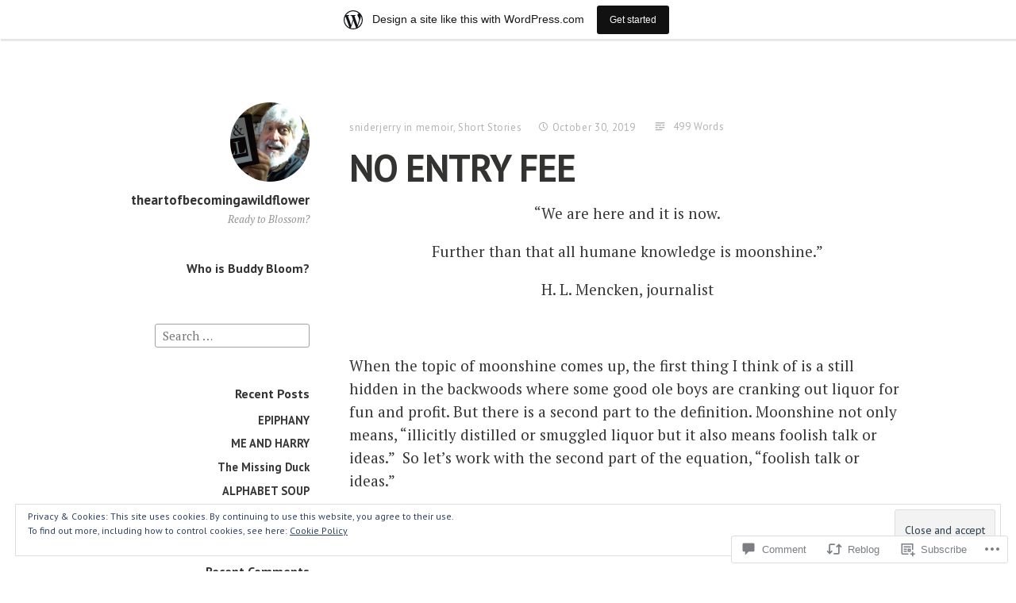

--- FILE ---
content_type: text/html; charset=UTF-8
request_url: https://theartofbecomingawildflower.wordpress.com/2019/10/30/no-entry-fee/
body_size: 25251
content:
<!DOCTYPE html>
<html lang="en" class="no-js">
<head>
<meta charset="UTF-8">
<meta name="viewport" content="width=device-width, initial-scale=1">
<link rel="profile" href="http://gmpg.org/xfn/11">
<link rel="pingback" href="https://theartofbecomingawildflower.wordpress.com/xmlrpc.php">

<script>(function(html){html.className = html.className.replace(/\bno-js\b/,'js')})(document.documentElement);</script>
<title>NO ENTRY FEE &#8211; theartofbecomingawildflower</title>
<meta name='robots' content='max-image-preview:large' />
<link rel='dns-prefetch' href='//s0.wp.com' />
<link rel='dns-prefetch' href='//widgets.wp.com' />
<link rel='dns-prefetch' href='//wordpress.com' />
<link rel='dns-prefetch' href='//fonts-api.wp.com' />
<link rel='dns-prefetch' href='//af.pubmine.com' />
<link rel="alternate" type="application/rss+xml" title="theartofbecomingawildflower &raquo; Feed" href="https://theartofbecomingawildflower.wordpress.com/feed/" />
<link rel="alternate" type="application/rss+xml" title="theartofbecomingawildflower &raquo; Comments Feed" href="https://theartofbecomingawildflower.wordpress.com/comments/feed/" />
<link rel="alternate" type="application/rss+xml" title="theartofbecomingawildflower &raquo; NO ENTRY FEE Comments Feed" href="https://theartofbecomingawildflower.wordpress.com/2019/10/30/no-entry-fee/feed/" />
	<script type="text/javascript">
		/* <![CDATA[ */
		function addLoadEvent(func) {
			var oldonload = window.onload;
			if (typeof window.onload != 'function') {
				window.onload = func;
			} else {
				window.onload = function () {
					oldonload();
					func();
				}
			}
		}
		/* ]]> */
	</script>
	<link crossorigin='anonymous' rel='stylesheet' id='all-css-0-1' href='/_static/??-eJx9jFsKAjEMRTdkjYNS8UNcS2caSqfpg0lKcfdORRQf+BM4ufceaEVNOQkmgVhVoep8YmjeOhQGrGuag0dFpoFgLGQEGViuhNuJeQO/BTNKMVN4MMSc+7GV1vGCXWJVySwf9E9JPuBLfKev+kjZPQfRLAHFJ6dGs8Baff/08SWeh6Me9GF30vv5BiA5ZKI=&cssminify=yes' type='text/css' media='all' />
<style id='wp-emoji-styles-inline-css'>

	img.wp-smiley, img.emoji {
		display: inline !important;
		border: none !important;
		box-shadow: none !important;
		height: 1em !important;
		width: 1em !important;
		margin: 0 0.07em !important;
		vertical-align: -0.1em !important;
		background: none !important;
		padding: 0 !important;
	}
/*# sourceURL=wp-emoji-styles-inline-css */
</style>
<link crossorigin='anonymous' rel='stylesheet' id='all-css-2-1' href='/wp-content/plugins/gutenberg-core/v22.4.0/build/styles/block-library/style.min.css?m=1768935615i&cssminify=yes' type='text/css' media='all' />
<style id='wp-block-library-inline-css'>
.has-text-align-justify {
	text-align:justify;
}
.has-text-align-justify{text-align:justify;}

/*# sourceURL=wp-block-library-inline-css */
</style><style id='global-styles-inline-css'>
:root{--wp--preset--aspect-ratio--square: 1;--wp--preset--aspect-ratio--4-3: 4/3;--wp--preset--aspect-ratio--3-4: 3/4;--wp--preset--aspect-ratio--3-2: 3/2;--wp--preset--aspect-ratio--2-3: 2/3;--wp--preset--aspect-ratio--16-9: 16/9;--wp--preset--aspect-ratio--9-16: 9/16;--wp--preset--color--black: #000000;--wp--preset--color--cyan-bluish-gray: #abb8c3;--wp--preset--color--white: #ffffff;--wp--preset--color--pale-pink: #f78da7;--wp--preset--color--vivid-red: #cf2e2e;--wp--preset--color--luminous-vivid-orange: #ff6900;--wp--preset--color--luminous-vivid-amber: #fcb900;--wp--preset--color--light-green-cyan: #7bdcb5;--wp--preset--color--vivid-green-cyan: #00d084;--wp--preset--color--pale-cyan-blue: #8ed1fc;--wp--preset--color--vivid-cyan-blue: #0693e3;--wp--preset--color--vivid-purple: #9b51e0;--wp--preset--gradient--vivid-cyan-blue-to-vivid-purple: linear-gradient(135deg,rgb(6,147,227) 0%,rgb(155,81,224) 100%);--wp--preset--gradient--light-green-cyan-to-vivid-green-cyan: linear-gradient(135deg,rgb(122,220,180) 0%,rgb(0,208,130) 100%);--wp--preset--gradient--luminous-vivid-amber-to-luminous-vivid-orange: linear-gradient(135deg,rgb(252,185,0) 0%,rgb(255,105,0) 100%);--wp--preset--gradient--luminous-vivid-orange-to-vivid-red: linear-gradient(135deg,rgb(255,105,0) 0%,rgb(207,46,46) 100%);--wp--preset--gradient--very-light-gray-to-cyan-bluish-gray: linear-gradient(135deg,rgb(238,238,238) 0%,rgb(169,184,195) 100%);--wp--preset--gradient--cool-to-warm-spectrum: linear-gradient(135deg,rgb(74,234,220) 0%,rgb(151,120,209) 20%,rgb(207,42,186) 40%,rgb(238,44,130) 60%,rgb(251,105,98) 80%,rgb(254,248,76) 100%);--wp--preset--gradient--blush-light-purple: linear-gradient(135deg,rgb(255,206,236) 0%,rgb(152,150,240) 100%);--wp--preset--gradient--blush-bordeaux: linear-gradient(135deg,rgb(254,205,165) 0%,rgb(254,45,45) 50%,rgb(107,0,62) 100%);--wp--preset--gradient--luminous-dusk: linear-gradient(135deg,rgb(255,203,112) 0%,rgb(199,81,192) 50%,rgb(65,88,208) 100%);--wp--preset--gradient--pale-ocean: linear-gradient(135deg,rgb(255,245,203) 0%,rgb(182,227,212) 50%,rgb(51,167,181) 100%);--wp--preset--gradient--electric-grass: linear-gradient(135deg,rgb(202,248,128) 0%,rgb(113,206,126) 100%);--wp--preset--gradient--midnight: linear-gradient(135deg,rgb(2,3,129) 0%,rgb(40,116,252) 100%);--wp--preset--font-size--small: 13px;--wp--preset--font-size--medium: 20px;--wp--preset--font-size--large: 36px;--wp--preset--font-size--x-large: 42px;--wp--preset--font-family--albert-sans: 'Albert Sans', sans-serif;--wp--preset--font-family--alegreya: Alegreya, serif;--wp--preset--font-family--arvo: Arvo, serif;--wp--preset--font-family--bodoni-moda: 'Bodoni Moda', serif;--wp--preset--font-family--bricolage-grotesque: 'Bricolage Grotesque', sans-serif;--wp--preset--font-family--cabin: Cabin, sans-serif;--wp--preset--font-family--chivo: Chivo, sans-serif;--wp--preset--font-family--commissioner: Commissioner, sans-serif;--wp--preset--font-family--cormorant: Cormorant, serif;--wp--preset--font-family--courier-prime: 'Courier Prime', monospace;--wp--preset--font-family--crimson-pro: 'Crimson Pro', serif;--wp--preset--font-family--dm-mono: 'DM Mono', monospace;--wp--preset--font-family--dm-sans: 'DM Sans', sans-serif;--wp--preset--font-family--dm-serif-display: 'DM Serif Display', serif;--wp--preset--font-family--domine: Domine, serif;--wp--preset--font-family--eb-garamond: 'EB Garamond', serif;--wp--preset--font-family--epilogue: Epilogue, sans-serif;--wp--preset--font-family--fahkwang: Fahkwang, sans-serif;--wp--preset--font-family--figtree: Figtree, sans-serif;--wp--preset--font-family--fira-sans: 'Fira Sans', sans-serif;--wp--preset--font-family--fjalla-one: 'Fjalla One', sans-serif;--wp--preset--font-family--fraunces: Fraunces, serif;--wp--preset--font-family--gabarito: Gabarito, system-ui;--wp--preset--font-family--ibm-plex-mono: 'IBM Plex Mono', monospace;--wp--preset--font-family--ibm-plex-sans: 'IBM Plex Sans', sans-serif;--wp--preset--font-family--ibarra-real-nova: 'Ibarra Real Nova', serif;--wp--preset--font-family--instrument-serif: 'Instrument Serif', serif;--wp--preset--font-family--inter: Inter, sans-serif;--wp--preset--font-family--josefin-sans: 'Josefin Sans', sans-serif;--wp--preset--font-family--jost: Jost, sans-serif;--wp--preset--font-family--libre-baskerville: 'Libre Baskerville', serif;--wp--preset--font-family--libre-franklin: 'Libre Franklin', sans-serif;--wp--preset--font-family--literata: Literata, serif;--wp--preset--font-family--lora: Lora, serif;--wp--preset--font-family--merriweather: Merriweather, serif;--wp--preset--font-family--montserrat: Montserrat, sans-serif;--wp--preset--font-family--newsreader: Newsreader, serif;--wp--preset--font-family--noto-sans-mono: 'Noto Sans Mono', sans-serif;--wp--preset--font-family--nunito: Nunito, sans-serif;--wp--preset--font-family--open-sans: 'Open Sans', sans-serif;--wp--preset--font-family--overpass: Overpass, sans-serif;--wp--preset--font-family--pt-serif: 'PT Serif', serif;--wp--preset--font-family--petrona: Petrona, serif;--wp--preset--font-family--piazzolla: Piazzolla, serif;--wp--preset--font-family--playfair-display: 'Playfair Display', serif;--wp--preset--font-family--plus-jakarta-sans: 'Plus Jakarta Sans', sans-serif;--wp--preset--font-family--poppins: Poppins, sans-serif;--wp--preset--font-family--raleway: Raleway, sans-serif;--wp--preset--font-family--roboto: Roboto, sans-serif;--wp--preset--font-family--roboto-slab: 'Roboto Slab', serif;--wp--preset--font-family--rubik: Rubik, sans-serif;--wp--preset--font-family--rufina: Rufina, serif;--wp--preset--font-family--sora: Sora, sans-serif;--wp--preset--font-family--source-sans-3: 'Source Sans 3', sans-serif;--wp--preset--font-family--source-serif-4: 'Source Serif 4', serif;--wp--preset--font-family--space-mono: 'Space Mono', monospace;--wp--preset--font-family--syne: Syne, sans-serif;--wp--preset--font-family--texturina: Texturina, serif;--wp--preset--font-family--urbanist: Urbanist, sans-serif;--wp--preset--font-family--work-sans: 'Work Sans', sans-serif;--wp--preset--spacing--20: 0.44rem;--wp--preset--spacing--30: 0.67rem;--wp--preset--spacing--40: 1rem;--wp--preset--spacing--50: 1.5rem;--wp--preset--spacing--60: 2.25rem;--wp--preset--spacing--70: 3.38rem;--wp--preset--spacing--80: 5.06rem;--wp--preset--shadow--natural: 6px 6px 9px rgba(0, 0, 0, 0.2);--wp--preset--shadow--deep: 12px 12px 50px rgba(0, 0, 0, 0.4);--wp--preset--shadow--sharp: 6px 6px 0px rgba(0, 0, 0, 0.2);--wp--preset--shadow--outlined: 6px 6px 0px -3px rgb(255, 255, 255), 6px 6px rgb(0, 0, 0);--wp--preset--shadow--crisp: 6px 6px 0px rgb(0, 0, 0);}:where(body) { margin: 0; }:where(.is-layout-flex){gap: 0.5em;}:where(.is-layout-grid){gap: 0.5em;}body .is-layout-flex{display: flex;}.is-layout-flex{flex-wrap: wrap;align-items: center;}.is-layout-flex > :is(*, div){margin: 0;}body .is-layout-grid{display: grid;}.is-layout-grid > :is(*, div){margin: 0;}body{padding-top: 0px;padding-right: 0px;padding-bottom: 0px;padding-left: 0px;}:root :where(.wp-element-button, .wp-block-button__link){background-color: #32373c;border-width: 0;color: #fff;font-family: inherit;font-size: inherit;font-style: inherit;font-weight: inherit;letter-spacing: inherit;line-height: inherit;padding-top: calc(0.667em + 2px);padding-right: calc(1.333em + 2px);padding-bottom: calc(0.667em + 2px);padding-left: calc(1.333em + 2px);text-decoration: none;text-transform: inherit;}.has-black-color{color: var(--wp--preset--color--black) !important;}.has-cyan-bluish-gray-color{color: var(--wp--preset--color--cyan-bluish-gray) !important;}.has-white-color{color: var(--wp--preset--color--white) !important;}.has-pale-pink-color{color: var(--wp--preset--color--pale-pink) !important;}.has-vivid-red-color{color: var(--wp--preset--color--vivid-red) !important;}.has-luminous-vivid-orange-color{color: var(--wp--preset--color--luminous-vivid-orange) !important;}.has-luminous-vivid-amber-color{color: var(--wp--preset--color--luminous-vivid-amber) !important;}.has-light-green-cyan-color{color: var(--wp--preset--color--light-green-cyan) !important;}.has-vivid-green-cyan-color{color: var(--wp--preset--color--vivid-green-cyan) !important;}.has-pale-cyan-blue-color{color: var(--wp--preset--color--pale-cyan-blue) !important;}.has-vivid-cyan-blue-color{color: var(--wp--preset--color--vivid-cyan-blue) !important;}.has-vivid-purple-color{color: var(--wp--preset--color--vivid-purple) !important;}.has-black-background-color{background-color: var(--wp--preset--color--black) !important;}.has-cyan-bluish-gray-background-color{background-color: var(--wp--preset--color--cyan-bluish-gray) !important;}.has-white-background-color{background-color: var(--wp--preset--color--white) !important;}.has-pale-pink-background-color{background-color: var(--wp--preset--color--pale-pink) !important;}.has-vivid-red-background-color{background-color: var(--wp--preset--color--vivid-red) !important;}.has-luminous-vivid-orange-background-color{background-color: var(--wp--preset--color--luminous-vivid-orange) !important;}.has-luminous-vivid-amber-background-color{background-color: var(--wp--preset--color--luminous-vivid-amber) !important;}.has-light-green-cyan-background-color{background-color: var(--wp--preset--color--light-green-cyan) !important;}.has-vivid-green-cyan-background-color{background-color: var(--wp--preset--color--vivid-green-cyan) !important;}.has-pale-cyan-blue-background-color{background-color: var(--wp--preset--color--pale-cyan-blue) !important;}.has-vivid-cyan-blue-background-color{background-color: var(--wp--preset--color--vivid-cyan-blue) !important;}.has-vivid-purple-background-color{background-color: var(--wp--preset--color--vivid-purple) !important;}.has-black-border-color{border-color: var(--wp--preset--color--black) !important;}.has-cyan-bluish-gray-border-color{border-color: var(--wp--preset--color--cyan-bluish-gray) !important;}.has-white-border-color{border-color: var(--wp--preset--color--white) !important;}.has-pale-pink-border-color{border-color: var(--wp--preset--color--pale-pink) !important;}.has-vivid-red-border-color{border-color: var(--wp--preset--color--vivid-red) !important;}.has-luminous-vivid-orange-border-color{border-color: var(--wp--preset--color--luminous-vivid-orange) !important;}.has-luminous-vivid-amber-border-color{border-color: var(--wp--preset--color--luminous-vivid-amber) !important;}.has-light-green-cyan-border-color{border-color: var(--wp--preset--color--light-green-cyan) !important;}.has-vivid-green-cyan-border-color{border-color: var(--wp--preset--color--vivid-green-cyan) !important;}.has-pale-cyan-blue-border-color{border-color: var(--wp--preset--color--pale-cyan-blue) !important;}.has-vivid-cyan-blue-border-color{border-color: var(--wp--preset--color--vivid-cyan-blue) !important;}.has-vivid-purple-border-color{border-color: var(--wp--preset--color--vivid-purple) !important;}.has-vivid-cyan-blue-to-vivid-purple-gradient-background{background: var(--wp--preset--gradient--vivid-cyan-blue-to-vivid-purple) !important;}.has-light-green-cyan-to-vivid-green-cyan-gradient-background{background: var(--wp--preset--gradient--light-green-cyan-to-vivid-green-cyan) !important;}.has-luminous-vivid-amber-to-luminous-vivid-orange-gradient-background{background: var(--wp--preset--gradient--luminous-vivid-amber-to-luminous-vivid-orange) !important;}.has-luminous-vivid-orange-to-vivid-red-gradient-background{background: var(--wp--preset--gradient--luminous-vivid-orange-to-vivid-red) !important;}.has-very-light-gray-to-cyan-bluish-gray-gradient-background{background: var(--wp--preset--gradient--very-light-gray-to-cyan-bluish-gray) !important;}.has-cool-to-warm-spectrum-gradient-background{background: var(--wp--preset--gradient--cool-to-warm-spectrum) !important;}.has-blush-light-purple-gradient-background{background: var(--wp--preset--gradient--blush-light-purple) !important;}.has-blush-bordeaux-gradient-background{background: var(--wp--preset--gradient--blush-bordeaux) !important;}.has-luminous-dusk-gradient-background{background: var(--wp--preset--gradient--luminous-dusk) !important;}.has-pale-ocean-gradient-background{background: var(--wp--preset--gradient--pale-ocean) !important;}.has-electric-grass-gradient-background{background: var(--wp--preset--gradient--electric-grass) !important;}.has-midnight-gradient-background{background: var(--wp--preset--gradient--midnight) !important;}.has-small-font-size{font-size: var(--wp--preset--font-size--small) !important;}.has-medium-font-size{font-size: var(--wp--preset--font-size--medium) !important;}.has-large-font-size{font-size: var(--wp--preset--font-size--large) !important;}.has-x-large-font-size{font-size: var(--wp--preset--font-size--x-large) !important;}.has-albert-sans-font-family{font-family: var(--wp--preset--font-family--albert-sans) !important;}.has-alegreya-font-family{font-family: var(--wp--preset--font-family--alegreya) !important;}.has-arvo-font-family{font-family: var(--wp--preset--font-family--arvo) !important;}.has-bodoni-moda-font-family{font-family: var(--wp--preset--font-family--bodoni-moda) !important;}.has-bricolage-grotesque-font-family{font-family: var(--wp--preset--font-family--bricolage-grotesque) !important;}.has-cabin-font-family{font-family: var(--wp--preset--font-family--cabin) !important;}.has-chivo-font-family{font-family: var(--wp--preset--font-family--chivo) !important;}.has-commissioner-font-family{font-family: var(--wp--preset--font-family--commissioner) !important;}.has-cormorant-font-family{font-family: var(--wp--preset--font-family--cormorant) !important;}.has-courier-prime-font-family{font-family: var(--wp--preset--font-family--courier-prime) !important;}.has-crimson-pro-font-family{font-family: var(--wp--preset--font-family--crimson-pro) !important;}.has-dm-mono-font-family{font-family: var(--wp--preset--font-family--dm-mono) !important;}.has-dm-sans-font-family{font-family: var(--wp--preset--font-family--dm-sans) !important;}.has-dm-serif-display-font-family{font-family: var(--wp--preset--font-family--dm-serif-display) !important;}.has-domine-font-family{font-family: var(--wp--preset--font-family--domine) !important;}.has-eb-garamond-font-family{font-family: var(--wp--preset--font-family--eb-garamond) !important;}.has-epilogue-font-family{font-family: var(--wp--preset--font-family--epilogue) !important;}.has-fahkwang-font-family{font-family: var(--wp--preset--font-family--fahkwang) !important;}.has-figtree-font-family{font-family: var(--wp--preset--font-family--figtree) !important;}.has-fira-sans-font-family{font-family: var(--wp--preset--font-family--fira-sans) !important;}.has-fjalla-one-font-family{font-family: var(--wp--preset--font-family--fjalla-one) !important;}.has-fraunces-font-family{font-family: var(--wp--preset--font-family--fraunces) !important;}.has-gabarito-font-family{font-family: var(--wp--preset--font-family--gabarito) !important;}.has-ibm-plex-mono-font-family{font-family: var(--wp--preset--font-family--ibm-plex-mono) !important;}.has-ibm-plex-sans-font-family{font-family: var(--wp--preset--font-family--ibm-plex-sans) !important;}.has-ibarra-real-nova-font-family{font-family: var(--wp--preset--font-family--ibarra-real-nova) !important;}.has-instrument-serif-font-family{font-family: var(--wp--preset--font-family--instrument-serif) !important;}.has-inter-font-family{font-family: var(--wp--preset--font-family--inter) !important;}.has-josefin-sans-font-family{font-family: var(--wp--preset--font-family--josefin-sans) !important;}.has-jost-font-family{font-family: var(--wp--preset--font-family--jost) !important;}.has-libre-baskerville-font-family{font-family: var(--wp--preset--font-family--libre-baskerville) !important;}.has-libre-franklin-font-family{font-family: var(--wp--preset--font-family--libre-franklin) !important;}.has-literata-font-family{font-family: var(--wp--preset--font-family--literata) !important;}.has-lora-font-family{font-family: var(--wp--preset--font-family--lora) !important;}.has-merriweather-font-family{font-family: var(--wp--preset--font-family--merriweather) !important;}.has-montserrat-font-family{font-family: var(--wp--preset--font-family--montserrat) !important;}.has-newsreader-font-family{font-family: var(--wp--preset--font-family--newsreader) !important;}.has-noto-sans-mono-font-family{font-family: var(--wp--preset--font-family--noto-sans-mono) !important;}.has-nunito-font-family{font-family: var(--wp--preset--font-family--nunito) !important;}.has-open-sans-font-family{font-family: var(--wp--preset--font-family--open-sans) !important;}.has-overpass-font-family{font-family: var(--wp--preset--font-family--overpass) !important;}.has-pt-serif-font-family{font-family: var(--wp--preset--font-family--pt-serif) !important;}.has-petrona-font-family{font-family: var(--wp--preset--font-family--petrona) !important;}.has-piazzolla-font-family{font-family: var(--wp--preset--font-family--piazzolla) !important;}.has-playfair-display-font-family{font-family: var(--wp--preset--font-family--playfair-display) !important;}.has-plus-jakarta-sans-font-family{font-family: var(--wp--preset--font-family--plus-jakarta-sans) !important;}.has-poppins-font-family{font-family: var(--wp--preset--font-family--poppins) !important;}.has-raleway-font-family{font-family: var(--wp--preset--font-family--raleway) !important;}.has-roboto-font-family{font-family: var(--wp--preset--font-family--roboto) !important;}.has-roboto-slab-font-family{font-family: var(--wp--preset--font-family--roboto-slab) !important;}.has-rubik-font-family{font-family: var(--wp--preset--font-family--rubik) !important;}.has-rufina-font-family{font-family: var(--wp--preset--font-family--rufina) !important;}.has-sora-font-family{font-family: var(--wp--preset--font-family--sora) !important;}.has-source-sans-3-font-family{font-family: var(--wp--preset--font-family--source-sans-3) !important;}.has-source-serif-4-font-family{font-family: var(--wp--preset--font-family--source-serif-4) !important;}.has-space-mono-font-family{font-family: var(--wp--preset--font-family--space-mono) !important;}.has-syne-font-family{font-family: var(--wp--preset--font-family--syne) !important;}.has-texturina-font-family{font-family: var(--wp--preset--font-family--texturina) !important;}.has-urbanist-font-family{font-family: var(--wp--preset--font-family--urbanist) !important;}.has-work-sans-font-family{font-family: var(--wp--preset--font-family--work-sans) !important;}
/*# sourceURL=global-styles-inline-css */
</style>

<style id='classic-theme-styles-inline-css'>
.wp-block-button__link{background-color:#32373c;border-radius:9999px;box-shadow:none;color:#fff;font-size:1.125em;padding:calc(.667em + 2px) calc(1.333em + 2px);text-decoration:none}.wp-block-file__button{background:#32373c;color:#fff}.wp-block-accordion-heading{margin:0}.wp-block-accordion-heading__toggle{background-color:inherit!important;color:inherit!important}.wp-block-accordion-heading__toggle:not(:focus-visible){outline:none}.wp-block-accordion-heading__toggle:focus,.wp-block-accordion-heading__toggle:hover{background-color:inherit!important;border:none;box-shadow:none;color:inherit;padding:var(--wp--preset--spacing--20,1em) 0;text-decoration:none}.wp-block-accordion-heading__toggle:focus-visible{outline:auto;outline-offset:0}
/*# sourceURL=/wp-content/plugins/gutenberg-core/v22.4.0/build/styles/block-library/classic.min.css */
</style>
<link crossorigin='anonymous' rel='stylesheet' id='all-css-4-1' href='/_static/??-eJx9jskOwjAMRH+IYPblgPgUlMWClDqJYqf9fVxVXABxseSZefbAWIzPSTAJUDOlb/eYGHyuqDoVK6AJwhAt9kgaW3rmBfzGxqKMca5UZDY6KTYy8lCQ/3EdSrH+aVSaT8wGUM7pbd4GTCFXsE0yWZHovzDg6sG12AcYsDp9reLUmT/3qcyVLuvj4bRd7fbnTfcCmvdj7g==&cssminify=yes' type='text/css' media='all' />
<link rel='stylesheet' id='verbum-gutenberg-css-css' href='https://widgets.wp.com/verbum-block-editor/block-editor.css?ver=1738686361' media='all' />
<link crossorigin='anonymous' rel='stylesheet' id='all-css-6-1' href='/_static/??/wp-content/mu-plugins/comment-likes/css/comment-likes.css,/i/noticons/noticons.css?m=1436783281j&cssminify=yes' type='text/css' media='all' />
<link rel='stylesheet' id='independent-publisher-fonts-css' href='https://fonts-api.wp.com/css?family=PT+Sans%3A400%2C700%2C400italic%2C700italic%7CPT+Serif%3A400%2C700%2C400italic%2C700italic&#038;subset=latin%2Clatin-ext' media='all' />
<link crossorigin='anonymous' rel='stylesheet' id='all-css-8-1' href='/_static/??-eJyVj9EKwjAMRX/IGqaT+SJ+imw1dp1tUpqM4d/biQ8FRfAl3AM5lwSWZCyTIinE2aQwO08CE2rq7f3NEJkJLp4sOCTMvhjyPW6tyAaqUh0xokCaB/B0xYRlkJrCwcuIGUQfAf/X1mNeqlmS5fhRUD2TcQjsSnRQtir8JTlkE9j26svrNZhb6H1e1XM8Nd1hvzu2XdNOT8qufFs=&cssminify=yes' type='text/css' media='all' />
<link crossorigin='anonymous' rel='stylesheet' id='print-css-9-1' href='/wp-content/mu-plugins/global-print/global-print.css?m=1465851035i&cssminify=yes' type='text/css' media='print' />
<style id='jetpack-global-styles-frontend-style-inline-css'>
:root { --font-headings: unset; --font-base: unset; --font-headings-default: -apple-system,BlinkMacSystemFont,"Segoe UI",Roboto,Oxygen-Sans,Ubuntu,Cantarell,"Helvetica Neue",sans-serif; --font-base-default: -apple-system,BlinkMacSystemFont,"Segoe UI",Roboto,Oxygen-Sans,Ubuntu,Cantarell,"Helvetica Neue",sans-serif;}
/*# sourceURL=jetpack-global-styles-frontend-style-inline-css */
</style>
<link crossorigin='anonymous' rel='stylesheet' id='all-css-12-1' href='/_static/??-eJyNjcEKwjAQRH/IuFRT6kX8FNkmS5K6yQY3Qfx7bfEiXrwM82B4A49qnJRGpUHupnIPqSgs1Cq624chi6zhO5OCRryTR++fW00l7J3qDv43XVNxoOISsmEJol/wY2uR8vs3WggsM/I6uOTzMI3Hw8lOg11eUT1JKA==&cssminify=yes' type='text/css' media='all' />
<script type="text/javascript" id="jetpack_related-posts-js-extra">
/* <![CDATA[ */
var related_posts_js_options = {"post_heading":"h4"};
//# sourceURL=jetpack_related-posts-js-extra
/* ]]> */
</script>
<script type="text/javascript" id="wpcom-actionbar-placeholder-js-extra">
/* <![CDATA[ */
var actionbardata = {"siteID":"103236720","postID":"887","siteURL":"https://theartofbecomingawildflower.wordpress.com","xhrURL":"https://theartofbecomingawildflower.wordpress.com/wp-admin/admin-ajax.php","nonce":"599d797d32","isLoggedIn":"","statusMessage":"","subsEmailDefault":"instantly","proxyScriptUrl":"https://s0.wp.com/wp-content/js/wpcom-proxy-request.js?m=1513050504i&amp;ver=20211021","shortlink":"https://wp.me/p6ZaAo-ej","i18n":{"followedText":"New posts from this site will now appear in your \u003Ca href=\"https://wordpress.com/reader\"\u003EReader\u003C/a\u003E","foldBar":"Collapse this bar","unfoldBar":"Expand this bar","shortLinkCopied":"Shortlink copied to clipboard."}};
//# sourceURL=wpcom-actionbar-placeholder-js-extra
/* ]]> */
</script>
<script type="text/javascript" id="jetpack-mu-wpcom-settings-js-before">
/* <![CDATA[ */
var JETPACK_MU_WPCOM_SETTINGS = {"assetsUrl":"https://s0.wp.com/wp-content/mu-plugins/jetpack-mu-wpcom-plugin/moon/jetpack_vendor/automattic/jetpack-mu-wpcom/src/build/"};
//# sourceURL=jetpack-mu-wpcom-settings-js-before
/* ]]> */
</script>
<script crossorigin='anonymous' type='text/javascript'  src='/_static/??-eJx1j10KwjAQhC/kdmuh+iQeRdIkhMRkN+bH2tvbYpUK+jQMM3zD4BhBMhVNBUOF6KuxlNHpEoW8rh4DM+HFksShWq8waS+KVhA5l/ztmmCpcXmHG7CbO75ATPyY3tkM81XpvITuVnWaVtkC/pYgWJPm0V9rg2fzOTJyUkJlkF7k/ALJEPHeLQLEBEbFNCPO4bQ/9n3bHrqud0+pPGch'></script>
<script type="text/javascript" id="rlt-proxy-js-after">
/* <![CDATA[ */
	rltInitialize( {"token":null,"iframeOrigins":["https:\/\/widgets.wp.com"]} );
//# sourceURL=rlt-proxy-js-after
/* ]]> */
</script>
<link rel="EditURI" type="application/rsd+xml" title="RSD" href="https://theartofbecomingawildflower.wordpress.com/xmlrpc.php?rsd" />
<meta name="generator" content="WordPress.com" />
<link rel="canonical" href="https://theartofbecomingawildflower.wordpress.com/2019/10/30/no-entry-fee/" />
<link rel='shortlink' href='https://wp.me/p6ZaAo-ej' />
<link rel="alternate" type="application/json+oembed" href="https://public-api.wordpress.com/oembed/?format=json&amp;url=https%3A%2F%2Ftheartofbecomingawildflower.wordpress.com%2F2019%2F10%2F30%2Fno-entry-fee%2F&amp;for=wpcom-auto-discovery" /><link rel="alternate" type="application/xml+oembed" href="https://public-api.wordpress.com/oembed/?format=xml&amp;url=https%3A%2F%2Ftheartofbecomingawildflower.wordpress.com%2F2019%2F10%2F30%2Fno-entry-fee%2F&amp;for=wpcom-auto-discovery" />
<!-- Jetpack Open Graph Tags -->
<meta property="og:type" content="article" />
<meta property="og:title" content="NO ENTRY FEE" />
<meta property="og:url" content="https://theartofbecomingawildflower.wordpress.com/2019/10/30/no-entry-fee/" />
<meta property="og:description" content="“We are here and it is now. Further than that all humane knowledge is moonshine.” H. L. Mencken, journalist &nbsp; When the topic of moonshine comes up, the first thing I think of is a still hidden…" />
<meta property="article:published_time" content="2019-10-30T14:05:56+00:00" />
<meta property="article:modified_time" content="2019-10-30T14:05:58+00:00" />
<meta property="og:site_name" content="theartofbecomingawildflower" />
<meta property="og:image" content="https://s0.wp.com/i/blank.jpg?m=1383295312i" />
<meta property="og:image:width" content="200" />
<meta property="og:image:height" content="200" />
<meta property="og:image:alt" content="" />
<meta property="og:locale" content="en_US" />
<meta property="fb:app_id" content="249643311490" />
<meta property="article:publisher" content="https://www.facebook.com/WordPresscom" />
<meta name="twitter:creator" content="@BuddyBloomBook" />
<meta name="twitter:text:title" content="NO ENTRY FEE" />
<meta name="twitter:card" content="summary" />

<!-- End Jetpack Open Graph Tags -->
<link rel="shortcut icon" type="image/x-icon" href="https://s0.wp.com/i/favicon.ico?m=1713425267i" sizes="16x16 24x24 32x32 48x48" />
<link rel="icon" type="image/x-icon" href="https://s0.wp.com/i/favicon.ico?m=1713425267i" sizes="16x16 24x24 32x32 48x48" />
<link rel="apple-touch-icon" href="https://s0.wp.com/i/webclip.png?m=1713868326i" />
<link rel='openid.server' href='https://theartofbecomingawildflower.wordpress.com/?openidserver=1' />
<link rel='openid.delegate' href='https://theartofbecomingawildflower.wordpress.com/' />
<link rel="search" type="application/opensearchdescription+xml" href="https://theartofbecomingawildflower.wordpress.com/osd.xml" title="theartofbecomingawildflower" />
<link rel="search" type="application/opensearchdescription+xml" href="https://s1.wp.com/opensearch.xml" title="WordPress.com" />
<style type="text/css">.recentcomments a{display:inline !important;padding:0 !important;margin:0 !important;}</style>		<style type="text/css">
			.recentcomments a {
				display: inline !important;
				padding: 0 !important;
				margin: 0 !important;
			}

			table.recentcommentsavatartop img.avatar, table.recentcommentsavatarend img.avatar {
				border: 0px;
				margin: 0;
			}

			table.recentcommentsavatartop a, table.recentcommentsavatarend a {
				border: 0px !important;
				background-color: transparent !important;
			}

			td.recentcommentsavatarend, td.recentcommentsavatartop {
				padding: 0px 0px 1px 0px;
				margin: 0px;
			}

			td.recentcommentstextend {
				border: none !important;
				padding: 0px 0px 2px 10px;
			}

			.rtl td.recentcommentstextend {
				padding: 0px 10px 2px 0px;
			}

			td.recentcommentstexttop {
				border: none;
				padding: 0px 0px 0px 10px;
			}

			.rtl td.recentcommentstexttop {
				padding: 0px 10px 0px 0px;
			}
		</style>
		<meta name="description" content="“We are here and it is now. Further than that all humane knowledge is moonshine.” H. L. Mencken, journalist &nbsp; When the topic of moonshine comes up, the first thing I think of is a still hidden in the backwoods where some good ole boys are cranking out liquor for fun and profit. But there&hellip;" />
<script type="text/javascript">
/* <![CDATA[ */
var wa_client = {}; wa_client.cmd = []; wa_client.config = { 'blog_id': 103236720, 'blog_language': 'en', 'is_wordads': false, 'hosting_type': 0, 'afp_account_id': null, 'afp_host_id': 5038568878849053, 'theme': 'pub/independent-publisher', '_': { 'title': 'Advertisement', 'privacy_settings': 'Privacy Settings' }, 'formats': [ 'inline', 'belowpost', 'bottom_sticky', 'sidebar_sticky_right', 'sidebar', 'gutenberg_rectangle', 'gutenberg_leaderboard', 'gutenberg_mobile_leaderboard', 'gutenberg_skyscraper' ] };
/* ]]> */
</script>
		<script type="text/javascript">

			window.doNotSellCallback = function() {

				var linkElements = [
					'a[href="https://wordpress.com/?ref=footer_blog"]',
					'a[href="https://wordpress.com/?ref=footer_website"]',
					'a[href="https://wordpress.com/?ref=vertical_footer"]',
					'a[href^="https://wordpress.com/?ref=footer_segment_"]',
				].join(',');

				var dnsLink = document.createElement( 'a' );
				dnsLink.href = 'https://wordpress.com/advertising-program-optout/';
				dnsLink.classList.add( 'do-not-sell-link' );
				dnsLink.rel = 'nofollow';
				dnsLink.style.marginLeft = '0.5em';
				dnsLink.textContent = 'Do Not Sell or Share My Personal Information';

				var creditLinks = document.querySelectorAll( linkElements );

				if ( 0 === creditLinks.length ) {
					return false;
				}

				Array.prototype.forEach.call( creditLinks, function( el ) {
					el.insertAdjacentElement( 'afterend', dnsLink );
				});

				return true;
			};

		</script>
		<script type="text/javascript">
	window.google_analytics_uacct = "UA-52447-2";
</script>

<script type="text/javascript">
	var _gaq = _gaq || [];
	_gaq.push(['_setAccount', 'UA-52447-2']);
	_gaq.push(['_gat._anonymizeIp']);
	_gaq.push(['_setDomainName', 'wordpress.com']);
	_gaq.push(['_initData']);
	_gaq.push(['_trackPageview']);

	(function() {
		var ga = document.createElement('script'); ga.type = 'text/javascript'; ga.async = true;
		ga.src = ('https:' == document.location.protocol ? 'https://ssl' : 'http://www') + '.google-analytics.com/ga.js';
		(document.getElementsByTagName('head')[0] || document.getElementsByTagName('body')[0]).appendChild(ga);
	})();
</script>
</head>

<body class="wp-singular post-template-default single single-post postid-887 single-format-standard wp-theme-pubindependent-publisher customizer-styles-applied has-sidebar jetpack-reblog-enabled has-marketing-bar has-marketing-bar-theme-independent-publisher">

<div id="page" class="hfeed site">
	<a class="skip-link screen-reader-text" href="#content">Skip to content</a>

	
	<div id="content-wrapper">
		<header id="masthead" class="site-header" role="banner">
							<div class="site-branding">
											<a class="site-logo-link" href="https://theartofbecomingawildflower.wordpress.com/">
							<img alt="" class="site-logo-image no-grav" width="100" height="100" src="https://secure.gravatar.com/avatar/28e7e36f8b3c89343c1b3bacfd6620f82f5c1e6dfb7ccb25df965fbea0838688?s=100&#038;d=identicon&#038;r=g" />
						</a><!-- .site-logo-link -->
										<h1 class="site-title"><a href="https://theartofbecomingawildflower.wordpress.com/" rel="home">theartofbecomingawildflower</a></h1>
					<h2 class="site-description">Ready to Blossom?</h2>
				</div><!-- .site-branding -->

				
									<nav id="site-navigation" class="main-navigation" role="navigation">
						<button class="menu-toggle" aria-controls="primary-menu" aria-expanded="false">Menu</button>
						<ul id="primary-menu" class="menu"><li id="menu-item-4" class="menu-item menu-item-type-custom menu-item-object-custom menu-item-4"><a target="_blank" rel="noopener" href="http://www.buddybloomwildflower.com/">Who is Buddy Bloom?</a></li>
</ul>					</nav><!-- #site-navigation -->
							
			
<div id="secondary" class="widget-area" role="complementary">
	<aside id="search-4" class="widget widget_search"><form role="search" method="get" class="search-form" action="https://theartofbecomingawildflower.wordpress.com/">
				<label>
					<span class="screen-reader-text">Search for:</span>
					<input type="search" class="search-field" placeholder="Search &hellip;" value="" name="s" />
				</label>
				<input type="submit" class="search-submit" value="Search" />
			</form></aside>
		<aside id="recent-posts-4" class="widget widget_recent_entries">
		<h1 class="widget-title">Recent Posts</h1>
		<ul>
											<li>
					<a href="https://theartofbecomingawildflower.wordpress.com/2023/07/16/epiphany/">EPIPHANY</a>
									</li>
											<li>
					<a href="https://theartofbecomingawildflower.wordpress.com/2023/05/07/me-and-harry/">ME AND HARRY</a>
									</li>
											<li>
					<a href="https://theartofbecomingawildflower.wordpress.com/2023/04/08/the-missing-duck/">The Missing Duck</a>
									</li>
											<li>
					<a href="https://theartofbecomingawildflower.wordpress.com/2023/03/05/alphabet-soup/">ALPHABET SOUP</a>
									</li>
											<li>
					<a href="https://theartofbecomingawildflower.wordpress.com/2023/02/05/on-being-true/">ON BEING TRUE</a>
									</li>
					</ul>

		</aside><aside id="recent-comments-4" class="widget widget_recent_comments"><h1 class="widget-title">Recent Comments</h1>				<table class="recentcommentsavatar" cellspacing="0" cellpadding="0" border="0">
					<tr><td title="sniderjerry" class="recentcommentsavatartop" style="height:48px; width:48px;"><a href="https://theartofbecomingawildflower.wordpress.com" rel="nofollow"><img referrerpolicy="no-referrer" alt='sniderjerry&#039;s avatar' src='https://2.gravatar.com/avatar/28e7e36f8b3c89343c1b3bacfd6620f82f5c1e6dfb7ccb25df965fbea0838688?s=48&#038;d=identicon&#038;r=G' srcset='https://2.gravatar.com/avatar/28e7e36f8b3c89343c1b3bacfd6620f82f5c1e6dfb7ccb25df965fbea0838688?s=48&#038;d=identicon&#038;r=G 1x, https://2.gravatar.com/avatar/28e7e36f8b3c89343c1b3bacfd6620f82f5c1e6dfb7ccb25df965fbea0838688?s=72&#038;d=identicon&#038;r=G 1.5x, https://2.gravatar.com/avatar/28e7e36f8b3c89343c1b3bacfd6620f82f5c1e6dfb7ccb25df965fbea0838688?s=96&#038;d=identicon&#038;r=G 2x, https://2.gravatar.com/avatar/28e7e36f8b3c89343c1b3bacfd6620f82f5c1e6dfb7ccb25df965fbea0838688?s=144&#038;d=identicon&#038;r=G 3x, https://2.gravatar.com/avatar/28e7e36f8b3c89343c1b3bacfd6620f82f5c1e6dfb7ccb25df965fbea0838688?s=192&#038;d=identicon&#038;r=G 4x' class='avatar avatar-48' height='48' width='48' decoding='async' /></a></td><td class="recentcommentstexttop" style=""><a href="https://theartofbecomingawildflower.wordpress.com" rel="nofollow">sniderjerry</a> on <a href="https://theartofbecomingawildflower.wordpress.com/2023/07/16/epiphany/comment-page-1/#comment-2708">EPIPHANY</a></td></tr><tr><td title="mitchteemley" class="recentcommentsavatarend" style="height:48px; width:48px;"><a href="http://mitchteemley.com" rel="nofollow"><img referrerpolicy="no-referrer" alt='mitchteemley&#039;s avatar' src='https://0.gravatar.com/avatar/cb3106ae7e8b249d0d208d87c10b6dad8c003ec03cdedee0cfbef13ceaf64e92?s=48&#038;d=identicon&#038;r=G' srcset='https://0.gravatar.com/avatar/cb3106ae7e8b249d0d208d87c10b6dad8c003ec03cdedee0cfbef13ceaf64e92?s=48&#038;d=identicon&#038;r=G 1x, https://0.gravatar.com/avatar/cb3106ae7e8b249d0d208d87c10b6dad8c003ec03cdedee0cfbef13ceaf64e92?s=72&#038;d=identicon&#038;r=G 1.5x, https://0.gravatar.com/avatar/cb3106ae7e8b249d0d208d87c10b6dad8c003ec03cdedee0cfbef13ceaf64e92?s=96&#038;d=identicon&#038;r=G 2x, https://0.gravatar.com/avatar/cb3106ae7e8b249d0d208d87c10b6dad8c003ec03cdedee0cfbef13ceaf64e92?s=144&#038;d=identicon&#038;r=G 3x, https://0.gravatar.com/avatar/cb3106ae7e8b249d0d208d87c10b6dad8c003ec03cdedee0cfbef13ceaf64e92?s=192&#038;d=identicon&#038;r=G 4x' class='avatar avatar-48' height='48' width='48' decoding='async' /></a></td><td class="recentcommentstextend" style=""><a href="http://mitchteemley.com" rel="nofollow">mitchteemley</a> on <a href="https://theartofbecomingawildflower.wordpress.com/2023/07/16/epiphany/comment-page-1/#comment-2707">EPIPHANY</a></td></tr><tr><td title="sniderjerry" class="recentcommentsavatarend" style="height:48px; width:48px;"><a href="https://theartofbecomingawildflower.wordpress.com" rel="nofollow"><img referrerpolicy="no-referrer" alt='sniderjerry&#039;s avatar' src='https://2.gravatar.com/avatar/28e7e36f8b3c89343c1b3bacfd6620f82f5c1e6dfb7ccb25df965fbea0838688?s=48&#038;d=identicon&#038;r=G' srcset='https://2.gravatar.com/avatar/28e7e36f8b3c89343c1b3bacfd6620f82f5c1e6dfb7ccb25df965fbea0838688?s=48&#038;d=identicon&#038;r=G 1x, https://2.gravatar.com/avatar/28e7e36f8b3c89343c1b3bacfd6620f82f5c1e6dfb7ccb25df965fbea0838688?s=72&#038;d=identicon&#038;r=G 1.5x, https://2.gravatar.com/avatar/28e7e36f8b3c89343c1b3bacfd6620f82f5c1e6dfb7ccb25df965fbea0838688?s=96&#038;d=identicon&#038;r=G 2x, https://2.gravatar.com/avatar/28e7e36f8b3c89343c1b3bacfd6620f82f5c1e6dfb7ccb25df965fbea0838688?s=144&#038;d=identicon&#038;r=G 3x, https://2.gravatar.com/avatar/28e7e36f8b3c89343c1b3bacfd6620f82f5c1e6dfb7ccb25df965fbea0838688?s=192&#038;d=identicon&#038;r=G 4x' class='avatar avatar-48' height='48' width='48' decoding='async' /></a></td><td class="recentcommentstextend" style=""><a href="https://theartofbecomingawildflower.wordpress.com" rel="nofollow">sniderjerry</a> on <a href="https://theartofbecomingawildflower.wordpress.com/2023/07/16/epiphany/comment-page-1/#comment-2704">EPIPHANY</a></td></tr><tr><td title="sniderjerry" class="recentcommentsavatarend" style="height:48px; width:48px;"><a href="https://theartofbecomingawildflower.wordpress.com" rel="nofollow"><img referrerpolicy="no-referrer" alt='sniderjerry&#039;s avatar' src='https://2.gravatar.com/avatar/28e7e36f8b3c89343c1b3bacfd6620f82f5c1e6dfb7ccb25df965fbea0838688?s=48&#038;d=identicon&#038;r=G' srcset='https://2.gravatar.com/avatar/28e7e36f8b3c89343c1b3bacfd6620f82f5c1e6dfb7ccb25df965fbea0838688?s=48&#038;d=identicon&#038;r=G 1x, https://2.gravatar.com/avatar/28e7e36f8b3c89343c1b3bacfd6620f82f5c1e6dfb7ccb25df965fbea0838688?s=72&#038;d=identicon&#038;r=G 1.5x, https://2.gravatar.com/avatar/28e7e36f8b3c89343c1b3bacfd6620f82f5c1e6dfb7ccb25df965fbea0838688?s=96&#038;d=identicon&#038;r=G 2x, https://2.gravatar.com/avatar/28e7e36f8b3c89343c1b3bacfd6620f82f5c1e6dfb7ccb25df965fbea0838688?s=144&#038;d=identicon&#038;r=G 3x, https://2.gravatar.com/avatar/28e7e36f8b3c89343c1b3bacfd6620f82f5c1e6dfb7ccb25df965fbea0838688?s=192&#038;d=identicon&#038;r=G 4x' class='avatar avatar-48' height='48' width='48' decoding='async' /></a></td><td class="recentcommentstextend" style=""><a href="https://theartofbecomingawildflower.wordpress.com" rel="nofollow">sniderjerry</a> on <a href="https://theartofbecomingawildflower.wordpress.com/2023/07/16/epiphany/comment-page-1/#comment-2703">EPIPHANY</a></td></tr><tr><td title="sniderjerry" class="recentcommentsavatarend" style="height:48px; width:48px;"><a href="https://theartofbecomingawildflower.wordpress.com" rel="nofollow"><img referrerpolicy="no-referrer" alt='sniderjerry&#039;s avatar' src='https://2.gravatar.com/avatar/28e7e36f8b3c89343c1b3bacfd6620f82f5c1e6dfb7ccb25df965fbea0838688?s=48&#038;d=identicon&#038;r=G' srcset='https://2.gravatar.com/avatar/28e7e36f8b3c89343c1b3bacfd6620f82f5c1e6dfb7ccb25df965fbea0838688?s=48&#038;d=identicon&#038;r=G 1x, https://2.gravatar.com/avatar/28e7e36f8b3c89343c1b3bacfd6620f82f5c1e6dfb7ccb25df965fbea0838688?s=72&#038;d=identicon&#038;r=G 1.5x, https://2.gravatar.com/avatar/28e7e36f8b3c89343c1b3bacfd6620f82f5c1e6dfb7ccb25df965fbea0838688?s=96&#038;d=identicon&#038;r=G 2x, https://2.gravatar.com/avatar/28e7e36f8b3c89343c1b3bacfd6620f82f5c1e6dfb7ccb25df965fbea0838688?s=144&#038;d=identicon&#038;r=G 3x, https://2.gravatar.com/avatar/28e7e36f8b3c89343c1b3bacfd6620f82f5c1e6dfb7ccb25df965fbea0838688?s=192&#038;d=identicon&#038;r=G 4x' class='avatar avatar-48' height='48' width='48' decoding='async' /></a></td><td class="recentcommentstextend" style=""><a href="https://theartofbecomingawildflower.wordpress.com" rel="nofollow">sniderjerry</a> on <a href="https://theartofbecomingawildflower.wordpress.com/2023/07/16/epiphany/comment-page-1/#comment-2702">EPIPHANY</a></td></tr>				</table>
				</aside><aside id="archives-4" class="widget widget_archive"><h1 class="widget-title">Archives</h1>
			<ul>
					<li><a href='https://theartofbecomingawildflower.wordpress.com/2023/07/'>July 2023</a></li>
	<li><a href='https://theartofbecomingawildflower.wordpress.com/2023/05/'>May 2023</a></li>
	<li><a href='https://theartofbecomingawildflower.wordpress.com/2023/04/'>April 2023</a></li>
	<li><a href='https://theartofbecomingawildflower.wordpress.com/2023/03/'>March 2023</a></li>
	<li><a href='https://theartofbecomingawildflower.wordpress.com/2023/02/'>February 2023</a></li>
	<li><a href='https://theartofbecomingawildflower.wordpress.com/2023/01/'>January 2023</a></li>
	<li><a href='https://theartofbecomingawildflower.wordpress.com/2022/12/'>December 2022</a></li>
	<li><a href='https://theartofbecomingawildflower.wordpress.com/2022/11/'>November 2022</a></li>
	<li><a href='https://theartofbecomingawildflower.wordpress.com/2022/10/'>October 2022</a></li>
	<li><a href='https://theartofbecomingawildflower.wordpress.com/2022/08/'>August 2022</a></li>
	<li><a href='https://theartofbecomingawildflower.wordpress.com/2022/06/'>June 2022</a></li>
	<li><a href='https://theartofbecomingawildflower.wordpress.com/2022/05/'>May 2022</a></li>
	<li><a href='https://theartofbecomingawildflower.wordpress.com/2022/04/'>April 2022</a></li>
	<li><a href='https://theartofbecomingawildflower.wordpress.com/2022/03/'>March 2022</a></li>
	<li><a href='https://theartofbecomingawildflower.wordpress.com/2022/02/'>February 2022</a></li>
	<li><a href='https://theartofbecomingawildflower.wordpress.com/2022/01/'>January 2022</a></li>
	<li><a href='https://theartofbecomingawildflower.wordpress.com/2021/12/'>December 2021</a></li>
	<li><a href='https://theartofbecomingawildflower.wordpress.com/2021/11/'>November 2021</a></li>
	<li><a href='https://theartofbecomingawildflower.wordpress.com/2021/10/'>October 2021</a></li>
	<li><a href='https://theartofbecomingawildflower.wordpress.com/2021/09/'>September 2021</a></li>
	<li><a href='https://theartofbecomingawildflower.wordpress.com/2021/07/'>July 2021</a></li>
	<li><a href='https://theartofbecomingawildflower.wordpress.com/2021/06/'>June 2021</a></li>
	<li><a href='https://theartofbecomingawildflower.wordpress.com/2021/05/'>May 2021</a></li>
	<li><a href='https://theartofbecomingawildflower.wordpress.com/2021/04/'>April 2021</a></li>
	<li><a href='https://theartofbecomingawildflower.wordpress.com/2021/02/'>February 2021</a></li>
	<li><a href='https://theartofbecomingawildflower.wordpress.com/2021/01/'>January 2021</a></li>
	<li><a href='https://theartofbecomingawildflower.wordpress.com/2020/11/'>November 2020</a></li>
	<li><a href='https://theartofbecomingawildflower.wordpress.com/2020/10/'>October 2020</a></li>
	<li><a href='https://theartofbecomingawildflower.wordpress.com/2020/08/'>August 2020</a></li>
	<li><a href='https://theartofbecomingawildflower.wordpress.com/2020/07/'>July 2020</a></li>
	<li><a href='https://theartofbecomingawildflower.wordpress.com/2020/06/'>June 2020</a></li>
	<li><a href='https://theartofbecomingawildflower.wordpress.com/2020/05/'>May 2020</a></li>
	<li><a href='https://theartofbecomingawildflower.wordpress.com/2020/04/'>April 2020</a></li>
	<li><a href='https://theartofbecomingawildflower.wordpress.com/2020/03/'>March 2020</a></li>
	<li><a href='https://theartofbecomingawildflower.wordpress.com/2020/02/'>February 2020</a></li>
	<li><a href='https://theartofbecomingawildflower.wordpress.com/2020/01/'>January 2020</a></li>
	<li><a href='https://theartofbecomingawildflower.wordpress.com/2019/12/'>December 2019</a></li>
	<li><a href='https://theartofbecomingawildflower.wordpress.com/2019/11/'>November 2019</a></li>
	<li><a href='https://theartofbecomingawildflower.wordpress.com/2019/10/'>October 2019</a></li>
	<li><a href='https://theartofbecomingawildflower.wordpress.com/2019/09/'>September 2019</a></li>
	<li><a href='https://theartofbecomingawildflower.wordpress.com/2019/08/'>August 2019</a></li>
	<li><a href='https://theartofbecomingawildflower.wordpress.com/2019/07/'>July 2019</a></li>
	<li><a href='https://theartofbecomingawildflower.wordpress.com/2019/06/'>June 2019</a></li>
	<li><a href='https://theartofbecomingawildflower.wordpress.com/2019/05/'>May 2019</a></li>
	<li><a href='https://theartofbecomingawildflower.wordpress.com/2019/04/'>April 2019</a></li>
	<li><a href='https://theartofbecomingawildflower.wordpress.com/2019/03/'>March 2019</a></li>
	<li><a href='https://theartofbecomingawildflower.wordpress.com/2019/02/'>February 2019</a></li>
	<li><a href='https://theartofbecomingawildflower.wordpress.com/2019/01/'>January 2019</a></li>
	<li><a href='https://theartofbecomingawildflower.wordpress.com/2018/12/'>December 2018</a></li>
	<li><a href='https://theartofbecomingawildflower.wordpress.com/2018/11/'>November 2018</a></li>
	<li><a href='https://theartofbecomingawildflower.wordpress.com/2018/10/'>October 2018</a></li>
	<li><a href='https://theartofbecomingawildflower.wordpress.com/2018/09/'>September 2018</a></li>
	<li><a href='https://theartofbecomingawildflower.wordpress.com/2018/08/'>August 2018</a></li>
	<li><a href='https://theartofbecomingawildflower.wordpress.com/2018/07/'>July 2018</a></li>
	<li><a href='https://theartofbecomingawildflower.wordpress.com/2018/06/'>June 2018</a></li>
	<li><a href='https://theartofbecomingawildflower.wordpress.com/2018/03/'>March 2018</a></li>
	<li><a href='https://theartofbecomingawildflower.wordpress.com/2018/02/'>February 2018</a></li>
	<li><a href='https://theartofbecomingawildflower.wordpress.com/2018/01/'>January 2018</a></li>
	<li><a href='https://theartofbecomingawildflower.wordpress.com/2017/12/'>December 2017</a></li>
	<li><a href='https://theartofbecomingawildflower.wordpress.com/2017/11/'>November 2017</a></li>
	<li><a href='https://theartofbecomingawildflower.wordpress.com/2017/10/'>October 2017</a></li>
	<li><a href='https://theartofbecomingawildflower.wordpress.com/2017/09/'>September 2017</a></li>
	<li><a href='https://theartofbecomingawildflower.wordpress.com/2017/08/'>August 2017</a></li>
	<li><a href='https://theartofbecomingawildflower.wordpress.com/2017/07/'>July 2017</a></li>
	<li><a href='https://theartofbecomingawildflower.wordpress.com/2017/06/'>June 2017</a></li>
	<li><a href='https://theartofbecomingawildflower.wordpress.com/2017/05/'>May 2017</a></li>
	<li><a href='https://theartofbecomingawildflower.wordpress.com/2017/04/'>April 2017</a></li>
	<li><a href='https://theartofbecomingawildflower.wordpress.com/2017/03/'>March 2017</a></li>
	<li><a href='https://theartofbecomingawildflower.wordpress.com/2017/02/'>February 2017</a></li>
	<li><a href='https://theartofbecomingawildflower.wordpress.com/2017/01/'>January 2017</a></li>
	<li><a href='https://theartofbecomingawildflower.wordpress.com/2016/12/'>December 2016</a></li>
	<li><a href='https://theartofbecomingawildflower.wordpress.com/2016/11/'>November 2016</a></li>
	<li><a href='https://theartofbecomingawildflower.wordpress.com/2016/10/'>October 2016</a></li>
	<li><a href='https://theartofbecomingawildflower.wordpress.com/2016/09/'>September 2016</a></li>
	<li><a href='https://theartofbecomingawildflower.wordpress.com/2016/08/'>August 2016</a></li>
	<li><a href='https://theartofbecomingawildflower.wordpress.com/2016/07/'>July 2016</a></li>
	<li><a href='https://theartofbecomingawildflower.wordpress.com/2016/06/'>June 2016</a></li>
	<li><a href='https://theartofbecomingawildflower.wordpress.com/2016/05/'>May 2016</a></li>
	<li><a href='https://theartofbecomingawildflower.wordpress.com/2016/04/'>April 2016</a></li>
	<li><a href='https://theartofbecomingawildflower.wordpress.com/2016/03/'>March 2016</a></li>
	<li><a href='https://theartofbecomingawildflower.wordpress.com/2016/02/'>February 2016</a></li>
	<li><a href='https://theartofbecomingawildflower.wordpress.com/2016/01/'>January 2016</a></li>
	<li><a href='https://theartofbecomingawildflower.wordpress.com/2015/12/'>December 2015</a></li>
	<li><a href='https://theartofbecomingawildflower.wordpress.com/2015/11/'>November 2015</a></li>
			</ul>

			</aside><aside id="categories-4" class="widget widget_categories"><h1 class="widget-title">Categories</h1>
			<ul>
					<li class="cat-item cat-item-13985"><a href="https://theartofbecomingawildflower.wordpress.com/category/health-wellness/">Health &amp; Wellness</a>
</li>
	<li class="cat-item cat-item-238"><a href="https://theartofbecomingawildflower.wordpress.com/category/just-for-fun/">Just for Fun</a>
</li>
	<li class="cat-item cat-item-19397"><a href="https://theartofbecomingawildflower.wordpress.com/category/memoir/">memoir</a>
</li>
	<li class="cat-item cat-item-546"><a href="https://theartofbecomingawildflower.wordpress.com/category/short-stories/">Short Stories</a>
</li>
	<li class="cat-item cat-item-1"><a href="https://theartofbecomingawildflower.wordpress.com/category/uncategorized/">Uncategorized</a>
</li>
			</ul>

			</aside></div><!-- #secondary -->		</header><!-- #masthead -->

		<div id="content" class="site-content">

	<div id="primary" class="content-area">
		<main id="main" class="site-main" role="main">

		
			
<article id="post-887" class="post-887 post type-post status-publish format-standard hentry category-memoir category-short-stories tag-motivational-blogger tag-no-entry-fee tag-quotes-to-live-by tag-self-help">
			<div class="entry-meta light-text">
			<a href="https://theartofbecomingawildflower.wordpress.com/author/sniderjerry/" title="Posts by sniderjerry" rel="author">sniderjerry</a>			<span class="cat-links">
				in <a href="https://theartofbecomingawildflower.wordpress.com/category/memoir/" rel="category tag">memoir</a>, <a href="https://theartofbecomingawildflower.wordpress.com/category/short-stories/" rel="category tag">Short Stories</a>			</span><!-- .cat-links -->

			<span class="published-on"><time class="entry-date published" datetime="2019-10-30T14:05:56+00:00">October 30, 2019</time><time class="updated" datetime="2019-10-30T14:05:58+00:00">October 30, 2019</time></span>

							<span class="word-count">499 Words</span>
			
					</div><!-- .entry-meta -->
			<header class="entry-header">
			<h1 class="entry-title">NO ENTRY FEE</h1>		</header><!-- .entry-header -->
	<div class="entry-content">
		<p style="text-align:center;">“We are here and it is now.</p>
<p style="text-align:center;">Further than that all humane knowledge is moonshine.”</p>
<p style="text-align:center;">H. L. Mencken, journalist</p>
<p>&nbsp;</p>
<p>When the topic of moonshine comes up, the first thing I think of is a still hidden in the backwoods where some good ole boys are cranking out liquor for fun and profit. But there is a second part to the definition. Moonshine not only means, “illicitly distilled or smuggled liquor but it also means foolish talk or ideas.”  So let&#8217;s work with the second part of the equation, “foolish talk or ideas.”</p>
<p>I am a runner in my late sixties. And not long ago a friend, also a runner in her late sixties, shared the plans for her 100<sup>th</sup> birthday party.</p>
<p>“I&#8217;m going to host a 5k race,” she said.</p>
<p>“I think that&#8217;s a great idea,” was my response.</p>
<p>Then, after we shared some laughter, she had more exciting news for me.</p>
<p>“And for you,” she said, “no entry fee.”</p>
<p>I&#8217;m always excited with the prospect of a bargain so I accepted her offer right then and there.</p>
<p>Now that I&#8217;ve committed myself to this grand adventure, it&#8217;s time to start training.</p>
<p>&nbsp;</p>
<p style="text-align:center;">     *            *            *</p>
<p>Successful people set goals. And that is fine but it is “foolish talk or a bad idea” to wait until you reach that goal to be happy. The super successful folks among us understand the real joy is found in the journey toward reaching that goal. I have a few decades to get ready for that birthday party 5K. So here is what I plan to do. Taking advice from the author Earl Nightingale, I&#8217;m going to “live with gratitude and positive expectation.”  And I&#8217;m not only going to pay my bills: electric, phone, insurance… I&#8217;m also going to pay attention.</p>
<p>Not long ago my wife and I were sitting near a fountain in the town square where we live. It was a beautiful day. Clouds were rolling by in a fantastic blue sky and a gentle breeze made the temperature ideal. I looked around at the folks sitting nearby to see who we were sharing this experience with. I counted twelve people and sadly they were all looking at their phones. I&#8217;m in favor of communication. In fact, I have a degree in the subject. But come on folks, real life is out here and not in that tiny piece of technology you hold in your hands. God and nature put on some fantastic shows and like my entry into that race, it&#8217;s all free. Pay attention.</p>
<p>Here is another bonus. The is no fee for courtesy and kindness. And the two never go out of fashion. I&#8217;m no fortune teller but I&#8217;m going predict that by the time that 5K race gets here on my friend&#8217;s birthday, courtesy and kindness will still be in fashion. So if you and I cross paths on the running trail, grocery store and all stops in between expect a smile and a kind hello.</p>
<p>&nbsp;</p>
<p>&nbsp;</p>
<p>&nbsp;</p>
<div id="atatags-370373-6974aec485288">
		<script type="text/javascript">
			__ATA = window.__ATA || {};
			__ATA.cmd = window.__ATA.cmd || [];
			__ATA.cmd.push(function() {
				__ATA.initVideoSlot('atatags-370373-6974aec485288', {
					sectionId: '370373',
					format: 'inread'
				});
			});
		</script>
	</div><span id="wordads-inline-marker" style="display: none;"></span><div id="jp-post-flair" class="sharedaddy sd-like-enabled sd-sharing-enabled"><div class="sharedaddy sd-sharing-enabled"><div class="robots-nocontent sd-block sd-social sd-social-icon-text sd-sharing"><h3 class="sd-title">Share this:</h3><div class="sd-content"><ul><li class="share-twitter"><a rel="nofollow noopener noreferrer"
				data-shared="sharing-twitter-887"
				class="share-twitter sd-button share-icon"
				href="https://theartofbecomingawildflower.wordpress.com/2019/10/30/no-entry-fee/?share=twitter"
				target="_blank"
				aria-labelledby="sharing-twitter-887"
				>
				<span id="sharing-twitter-887" hidden>Share on X (Opens in new window)</span>
				<span>X</span>
			</a></li><li class="share-facebook"><a rel="nofollow noopener noreferrer"
				data-shared="sharing-facebook-887"
				class="share-facebook sd-button share-icon"
				href="https://theartofbecomingawildflower.wordpress.com/2019/10/30/no-entry-fee/?share=facebook"
				target="_blank"
				aria-labelledby="sharing-facebook-887"
				>
				<span id="sharing-facebook-887" hidden>Share on Facebook (Opens in new window)</span>
				<span>Facebook</span>
			</a></li><li class="share-end"></li></ul></div></div></div><div class='sharedaddy sd-block sd-like jetpack-likes-widget-wrapper jetpack-likes-widget-unloaded' id='like-post-wrapper-103236720-887-6974aec485776' data-src='//widgets.wp.com/likes/index.html?ver=20260124#blog_id=103236720&amp;post_id=887&amp;origin=theartofbecomingawildflower.wordpress.com&amp;obj_id=103236720-887-6974aec485776' data-name='like-post-frame-103236720-887-6974aec485776' data-title='Like or Reblog'><div class='likes-widget-placeholder post-likes-widget-placeholder' style='height: 55px;'><span class='button'><span>Like</span></span> <span class='loading'>Loading...</span></div><span class='sd-text-color'></span><a class='sd-link-color'></a></div>
<div id='jp-relatedposts' class='jp-relatedposts' >
	<h3 class="jp-relatedposts-headline"><em>Related</em></h3>
</div></div>	</div><!-- .entry-content -->

			<div class="entry-footer">
			<ul class="post-tags light-text"><li>Tagged</li><li><a href="https://theartofbecomingawildflower.wordpress.com/tag/motivational-blogger/" rel="tag">motivational blogger</a></li><li><a href="https://theartofbecomingawildflower.wordpress.com/tag/no-entry-fee/" rel="tag">no entry fee</a></li><li><a href="https://theartofbecomingawildflower.wordpress.com/tag/quotes-to-live-by/" rel="tag">quotes to live by</a></li><li><a href="https://theartofbecomingawildflower.wordpress.com/tag/self-help/" rel="tag">self help</a></li></ul><!-- .post-tags -->
					</div><!-- .entry-footer -->
	</article><!-- #post-## -->
			
	<nav class="navigation post-navigation" aria-label="Posts">
		<h2 class="screen-reader-text">Post navigation</h2>
		<div class="nav-links"><div class="nav-previous"><a href="https://theartofbecomingawildflower.wordpress.com/2019/09/25/lets-hear-it-for-the-hamsters/" rel="prev">LET&#8217;S HEAR IT FOR THE&nbsp;HAMSTERS</a></div><div class="nav-next"><a href="https://theartofbecomingawildflower.wordpress.com/2019/11/27/just-for-me/" rel="next">JUST FOR ME</a></div></div>
	</nav>
			
<div id="comments" class="comments-area">

	
			<h2 class="comments-title">
			2 thoughts on &ldquo;<span>NO ENTRY FEE</span>&rdquo;		</h2><!-- .comments-title -->

		
		<ol class="comment-list">
					<li id="comment-772" class="comment byuser comment-author-neiltheblogger even thread-even depth-1">
			<article id="div-comment-772" class="comment-body">
				<footer class="comment-meta">
					<div class="comment-author vcard">
						<img referrerpolicy="no-referrer" alt='Yeah, Another Blogger&#039;s avatar' src='https://1.gravatar.com/avatar/d471f8de1193bf159dcc508cc9c7bd1228e501fdbd9808cc70ef6967eb2bb843?s=48&#038;d=identicon&#038;r=G' srcset='https://1.gravatar.com/avatar/d471f8de1193bf159dcc508cc9c7bd1228e501fdbd9808cc70ef6967eb2bb843?s=48&#038;d=identicon&#038;r=G 1x, https://1.gravatar.com/avatar/d471f8de1193bf159dcc508cc9c7bd1228e501fdbd9808cc70ef6967eb2bb843?s=72&#038;d=identicon&#038;r=G 1.5x, https://1.gravatar.com/avatar/d471f8de1193bf159dcc508cc9c7bd1228e501fdbd9808cc70ef6967eb2bb843?s=96&#038;d=identicon&#038;r=G 2x, https://1.gravatar.com/avatar/d471f8de1193bf159dcc508cc9c7bd1228e501fdbd9808cc70ef6967eb2bb843?s=144&#038;d=identicon&#038;r=G 3x, https://1.gravatar.com/avatar/d471f8de1193bf159dcc508cc9c7bd1228e501fdbd9808cc70ef6967eb2bb843?s=192&#038;d=identicon&#038;r=G 4x' class='avatar avatar-48' height='48' width='48' decoding='async' />						<b class="fn"><a href="http://yeahanotherblogger.wordpress.com" class="url" rel="ugc external nofollow">Yeah, Another Blogger</a></b> <span class="says">says:</span>					</div><!-- .comment-author -->

					<div class="comment-metadata">
						<a href="https://theartofbecomingawildflower.wordpress.com/2019/10/30/no-entry-fee/#comment-772"><time datetime="2019-10-30T20:04:54+00:00">October 30, 2019 at 8:04 pm</time></a>					</div><!-- .comment-metadata -->

									</footer><!-- .comment-meta -->

				<div class="comment-content">
					<p>Jerry, you rock!</p>
<p id="comment-like-772" data-liked=comment-not-liked class="comment-likes comment-not-liked"><a href="https://theartofbecomingawildflower.wordpress.com/2019/10/30/no-entry-fee/?like_comment=772&#038;_wpnonce=1e0906e714" class="comment-like-link needs-login" rel="nofollow" data-blog="103236720"><span>Like</span></a><span id="comment-like-count-772" class="comment-like-feedback">Like</span></p>
				</div><!-- .comment-content -->

				<div class="reply"><a rel="nofollow" class="comment-reply-link" href="https://theartofbecomingawildflower.wordpress.com/2019/10/30/no-entry-fee/?replytocom=772#respond" data-commentid="772" data-postid="887" data-belowelement="div-comment-772" data-respondelement="respond" data-replyto="Reply to Yeah, Another Blogger" aria-label="Reply to Yeah, Another Blogger">Reply</a></div>			</article><!-- .comment-body -->
		</li><!-- #comment-## -->
		<li id="comment-773" class="comment byuser comment-author-sniderjerry bypostauthor odd alt thread-odd thread-alt depth-1">
			<article id="div-comment-773" class="comment-body">
				<footer class="comment-meta">
					<div class="comment-author vcard">
						<img referrerpolicy="no-referrer" alt='sniderjerry&#039;s avatar' src='https://2.gravatar.com/avatar/28e7e36f8b3c89343c1b3bacfd6620f82f5c1e6dfb7ccb25df965fbea0838688?s=48&#038;d=identicon&#038;r=G' srcset='https://2.gravatar.com/avatar/28e7e36f8b3c89343c1b3bacfd6620f82f5c1e6dfb7ccb25df965fbea0838688?s=48&#038;d=identicon&#038;r=G 1x, https://2.gravatar.com/avatar/28e7e36f8b3c89343c1b3bacfd6620f82f5c1e6dfb7ccb25df965fbea0838688?s=72&#038;d=identicon&#038;r=G 1.5x, https://2.gravatar.com/avatar/28e7e36f8b3c89343c1b3bacfd6620f82f5c1e6dfb7ccb25df965fbea0838688?s=96&#038;d=identicon&#038;r=G 2x, https://2.gravatar.com/avatar/28e7e36f8b3c89343c1b3bacfd6620f82f5c1e6dfb7ccb25df965fbea0838688?s=144&#038;d=identicon&#038;r=G 3x, https://2.gravatar.com/avatar/28e7e36f8b3c89343c1b3bacfd6620f82f5c1e6dfb7ccb25df965fbea0838688?s=192&#038;d=identicon&#038;r=G 4x' class='avatar avatar-48' height='48' width='48' decoding='async' />						<b class="fn"><a href="https://theartofbecomingawildflower.wordpress.com" class="url" rel="ugc">sniderjerry</a></b> <span class="says">says:</span>					</div><!-- .comment-author -->

					<div class="comment-metadata">
						<a href="https://theartofbecomingawildflower.wordpress.com/2019/10/30/no-entry-fee/#comment-773"><time datetime="2019-10-30T21:15:05+00:00">October 30, 2019 at 9:15 pm</time></a>					</div><!-- .comment-metadata -->

									</footer><!-- .comment-meta -->

				<div class="comment-content">
					<p>Thank you  &#8211; very kind of you. Have a great day. Jerry</p>
<p id="comment-like-773" data-liked=comment-not-liked class="comment-likes comment-not-liked"><a href="https://theartofbecomingawildflower.wordpress.com/2019/10/30/no-entry-fee/?like_comment=773&#038;_wpnonce=d4043dd7a4" class="comment-like-link needs-login" rel="nofollow" data-blog="103236720"><span>Like</span></a><span id="comment-like-count-773" class="comment-like-feedback">Liked by <a href="#" class="view-likers" data-like-count="1">1 person</a></span></p>
				</div><!-- .comment-content -->

				<div class="reply"><a rel="nofollow" class="comment-reply-link" href="https://theartofbecomingawildflower.wordpress.com/2019/10/30/no-entry-fee/?replytocom=773#respond" data-commentid="773" data-postid="887" data-belowelement="div-comment-773" data-respondelement="respond" data-replyto="Reply to sniderjerry" aria-label="Reply to sniderjerry">Reply</a></div>			</article><!-- .comment-body -->
		</li><!-- #comment-## -->
		</ol><!-- .comment-list -->

		
	
	
		<div id="respond" class="comment-respond">
		<h3 id="reply-title" class="comment-reply-title">Leave a comment <small><a rel="nofollow" id="cancel-comment-reply-link" href="/2019/10/30/no-entry-fee/#respond" style="display:none;">Cancel reply</a></small></h3><form action="https://theartofbecomingawildflower.wordpress.com/wp-comments-post.php" method="post" id="commentform" class="comment-form">


<div class="comment-form__verbum transparent"></div><div class="verbum-form-meta"><input type='hidden' name='comment_post_ID' value='887' id='comment_post_ID' />
<input type='hidden' name='comment_parent' id='comment_parent' value='0' />

			<input type="hidden" name="highlander_comment_nonce" id="highlander_comment_nonce" value="381428c661" />
			<input type="hidden" name="verbum_show_subscription_modal" value="" /></div><p style="display: none;"><input type="hidden" id="akismet_comment_nonce" name="akismet_comment_nonce" value="29d234c78d" /></p><p style="display: none !important;" class="akismet-fields-container" data-prefix="ak_"><label>&#916;<textarea name="ak_hp_textarea" cols="45" rows="8" maxlength="100"></textarea></label><input type="hidden" id="ak_js_1" name="ak_js" value="16"/><script type="text/javascript">
/* <![CDATA[ */
document.getElementById( "ak_js_1" ).setAttribute( "value", ( new Date() ).getTime() );
/* ]]> */
</script>
</p></form>	</div><!-- #respond -->
	
</div><!-- #comments -->
		
		</main><!-- #main -->
	</div><!-- #primary -->


		</div><!-- #content -->

		<footer id="colophon" class="site-footer" role="contentinfo">
			<div class="site-info">
				<a href="https://wordpress.com/?ref=footer_custom_powered" rel="nofollow">Website Powered by WordPress.com</a>.
				
							</div><!-- .site-info -->
		</footer><!-- #colophon -->
	</div><!-- #content-wrapper -->

	</div><!-- #page -->

<!--  -->
<script type="speculationrules">
{"prefetch":[{"source":"document","where":{"and":[{"href_matches":"/*"},{"not":{"href_matches":["/wp-*.php","/wp-admin/*","/files/*","/wp-content/*","/wp-content/plugins/*","/wp-content/themes/pub/independent-publisher/*","/*\\?(.+)"]}},{"not":{"selector_matches":"a[rel~=\"nofollow\"]"}},{"not":{"selector_matches":".no-prefetch, .no-prefetch a"}}]},"eagerness":"conservative"}]}
</script>
<script type="text/javascript" src="//0.gravatar.com/js/hovercards/hovercards.min.js?ver=202604924dcd77a86c6f1d3698ec27fc5da92b28585ddad3ee636c0397cf312193b2a1" id="grofiles-cards-js"></script>
<script type="text/javascript" id="wpgroho-js-extra">
/* <![CDATA[ */
var WPGroHo = {"my_hash":""};
//# sourceURL=wpgroho-js-extra
/* ]]> */
</script>
<script crossorigin='anonymous' type='text/javascript'  src='/wp-content/mu-plugins/gravatar-hovercards/wpgroho.js?m=1610363240i'></script>

	<script>
		// Initialize and attach hovercards to all gravatars
		( function() {
			function init() {
				if ( typeof Gravatar === 'undefined' ) {
					return;
				}

				if ( typeof Gravatar.init !== 'function' ) {
					return;
				}

				Gravatar.profile_cb = function ( hash, id ) {
					WPGroHo.syncProfileData( hash, id );
				};

				Gravatar.my_hash = WPGroHo.my_hash;
				Gravatar.init(
					'body',
					'#wp-admin-bar-my-account',
					{
						i18n: {
							'Edit your profile →': 'Edit your profile →',
							'View profile →': 'View profile →',
							'Contact': 'Contact',
							'Send money': 'Send money',
							'Sorry, we are unable to load this Gravatar profile.': 'Sorry, we are unable to load this Gravatar profile.',
							'Gravatar not found.': 'Gravatar not found.',
							'Too Many Requests.': 'Too Many Requests.',
							'Internal Server Error.': 'Internal Server Error.',
							'Is this you?': 'Is this you?',
							'Claim your free profile.': 'Claim your free profile.',
							'Email': 'Email',
							'Home Phone': 'Home Phone',
							'Work Phone': 'Work Phone',
							'Cell Phone': 'Cell Phone',
							'Contact Form': 'Contact Form',
							'Calendar': 'Calendar',
						},
					}
				);
			}

			if ( document.readyState !== 'loading' ) {
				init();
			} else {
				document.addEventListener( 'DOMContentLoaded', init );
			}
		} )();
	</script>

		<div style="display:none">
	<div class="grofile-hash-map-0d9f03f457323abfb0dcb8ce51b0dca0">
	</div>
	<div class="grofile-hash-map-1176a79043cef81c63cea66b23177272">
	</div>
	<div class="grofile-hash-map-bd5eaa31f1b5b95c0120f0ba658b001d">
	</div>
	</div>
		<!-- CCPA [start] -->
		<script type="text/javascript">
			( function () {

				var setupPrivacy = function() {

					// Minimal Mozilla Cookie library
					// https://developer.mozilla.org/en-US/docs/Web/API/Document/cookie/Simple_document.cookie_framework
					var cookieLib = window.cookieLib = {getItem:function(e){return e&&decodeURIComponent(document.cookie.replace(new RegExp("(?:(?:^|.*;)\\s*"+encodeURIComponent(e).replace(/[\-\.\+\*]/g,"\\$&")+"\\s*\\=\\s*([^;]*).*$)|^.*$"),"$1"))||null},setItem:function(e,o,n,t,r,i){if(!e||/^(?:expires|max\-age|path|domain|secure)$/i.test(e))return!1;var c="";if(n)switch(n.constructor){case Number:c=n===1/0?"; expires=Fri, 31 Dec 9999 23:59:59 GMT":"; max-age="+n;break;case String:c="; expires="+n;break;case Date:c="; expires="+n.toUTCString()}return"rootDomain"!==r&&".rootDomain"!==r||(r=(".rootDomain"===r?".":"")+document.location.hostname.split(".").slice(-2).join(".")),document.cookie=encodeURIComponent(e)+"="+encodeURIComponent(o)+c+(r?"; domain="+r:"")+(t?"; path="+t:"")+(i?"; secure":""),!0}};

					// Implement IAB USP API.
					window.__uspapi = function( command, version, callback ) {

						// Validate callback.
						if ( typeof callback !== 'function' ) {
							return;
						}

						// Validate the given command.
						if ( command !== 'getUSPData' || version !== 1 ) {
							callback( null, false );
							return;
						}

						// Check for GPC. If set, override any stored cookie.
						if ( navigator.globalPrivacyControl ) {
							callback( { version: 1, uspString: '1YYN' }, true );
							return;
						}

						// Check for cookie.
						var consent = cookieLib.getItem( 'usprivacy' );

						// Invalid cookie.
						if ( null === consent ) {
							callback( null, false );
							return;
						}

						// Everything checks out. Fire the provided callback with the consent data.
						callback( { version: 1, uspString: consent }, true );
					};

					// Initialization.
					document.addEventListener( 'DOMContentLoaded', function() {

						// Internal functions.
						var setDefaultOptInCookie = function() {
							var value = '1YNN';
							var domain = '.wordpress.com' === location.hostname.slice( -14 ) ? '.rootDomain' : location.hostname;
							cookieLib.setItem( 'usprivacy', value, 365 * 24 * 60 * 60, '/', domain );
						};

						var setDefaultOptOutCookie = function() {
							var value = '1YYN';
							var domain = '.wordpress.com' === location.hostname.slice( -14 ) ? '.rootDomain' : location.hostname;
							cookieLib.setItem( 'usprivacy', value, 24 * 60 * 60, '/', domain );
						};

						var setDefaultNotApplicableCookie = function() {
							var value = '1---';
							var domain = '.wordpress.com' === location.hostname.slice( -14 ) ? '.rootDomain' : location.hostname;
							cookieLib.setItem( 'usprivacy', value, 24 * 60 * 60, '/', domain );
						};

						var setCcpaAppliesCookie = function( applies ) {
							var domain = '.wordpress.com' === location.hostname.slice( -14 ) ? '.rootDomain' : location.hostname;
							cookieLib.setItem( 'ccpa_applies', applies, 24 * 60 * 60, '/', domain );
						}

						var maybeCallDoNotSellCallback = function() {
							if ( 'function' === typeof window.doNotSellCallback ) {
								return window.doNotSellCallback();
							}

							return false;
						}

						// Look for usprivacy cookie first.
						var usprivacyCookie = cookieLib.getItem( 'usprivacy' );

						// Found a usprivacy cookie.
						if ( null !== usprivacyCookie ) {

							// If the cookie indicates that CCPA does not apply, then bail.
							if ( '1---' === usprivacyCookie ) {
								return;
							}

							// CCPA applies, so call our callback to add Do Not Sell link to the page.
							maybeCallDoNotSellCallback();

							// We're all done, no more processing needed.
							return;
						}

						// We don't have a usprivacy cookie, so check to see if we have a CCPA applies cookie.
						var ccpaCookie = cookieLib.getItem( 'ccpa_applies' );

						// No CCPA applies cookie found, so we'll need to geolocate if this visitor is from California.
						// This needs to happen client side because we do not have region geo data in our $SERVER headers,
						// only country data -- therefore we can't vary cache on the region.
						if ( null === ccpaCookie ) {

							var request = new XMLHttpRequest();
							request.open( 'GET', 'https://public-api.wordpress.com/geo/', true );

							request.onreadystatechange = function () {
								if ( 4 === this.readyState ) {
									if ( 200 === this.status ) {

										// Got a geo response. Parse out the region data.
										var data = JSON.parse( this.response );
										var region      = data.region ? data.region.toLowerCase() : '';
										var ccpa_applies = ['california', 'colorado', 'connecticut', 'delaware', 'indiana', 'iowa', 'montana', 'new jersey', 'oregon', 'tennessee', 'texas', 'utah', 'virginia'].indexOf( region ) > -1;
										// Set CCPA applies cookie. This keeps us from having to make a geo request too frequently.
										setCcpaAppliesCookie( ccpa_applies );

										// Check if CCPA applies to set the proper usprivacy cookie.
										if ( ccpa_applies ) {
											if ( maybeCallDoNotSellCallback() ) {
												// Do Not Sell link added, so set default opt-in.
												setDefaultOptInCookie();
											} else {
												// Failed showing Do Not Sell link as required, so default to opt-OUT just to be safe.
												setDefaultOptOutCookie();
											}
										} else {
											// CCPA does not apply.
											setDefaultNotApplicableCookie();
										}
									} else {
										// Could not geo, so let's assume for now that CCPA applies to be safe.
										setCcpaAppliesCookie( true );
										if ( maybeCallDoNotSellCallback() ) {
											// Do Not Sell link added, so set default opt-in.
											setDefaultOptInCookie();
										} else {
											// Failed showing Do Not Sell link as required, so default to opt-OUT just to be safe.
											setDefaultOptOutCookie();
										}
									}
								}
							};

							// Send the geo request.
							request.send();
						} else {
							// We found a CCPA applies cookie.
							if ( ccpaCookie === 'true' ) {
								if ( maybeCallDoNotSellCallback() ) {
									// Do Not Sell link added, so set default opt-in.
									setDefaultOptInCookie();
								} else {
									// Failed showing Do Not Sell link as required, so default to opt-OUT just to be safe.
									setDefaultOptOutCookie();
								}
							} else {
								// CCPA does not apply.
								setDefaultNotApplicableCookie();
							}
						}
					} );
				};

				// Kickoff initialization.
				if ( window.defQueue && defQueue.isLOHP && defQueue.isLOHP === 2020 ) {
					defQueue.items.push( setupPrivacy );
				} else {
					setupPrivacy();
				}

			} )();
		</script>

		<!-- CCPA [end] -->
		<div class="widget widget_eu_cookie_law_widget">
<div
	class="hide-on-button ads-active"
	data-hide-timeout="30"
	data-consent-expiration="180"
	id="eu-cookie-law"
	style="display: none"
>
	<form method="post">
		<input type="submit" value="Close and accept" class="accept" />

		Privacy &amp; Cookies: This site uses cookies. By continuing to use this website, you agree to their use. <br />
To find out more, including how to control cookies, see here:
				<a href="https://automattic.com/cookies/" rel="nofollow">
			Cookie Policy		</a>
 </form>
</div>
</div>		<div id="actionbar" dir="ltr" style="display: none;"
			class="actnbr-pub-independent-publisher actnbr-has-follow actnbr-has-actions">
		<ul>
								<li class="actnbr-btn actnbr-hidden">
						<a class="actnbr-action actnbr-actn-comment" href="https://theartofbecomingawildflower.wordpress.com/2019/10/30/no-entry-fee/#comments">
							<svg class="gridicon gridicons-comment" height="20" width="20" xmlns="http://www.w3.org/2000/svg" viewBox="0 0 24 24"><g><path d="M12 16l-5 5v-5H5c-1.1 0-2-.9-2-2V5c0-1.1.9-2 2-2h14c1.1 0 2 .9 2 2v9c0 1.1-.9 2-2 2h-7z"/></g></svg>							<span>Comment						</span>
						</a>
					</li>
									<li class="actnbr-btn actnbr-hidden">
						<a class="actnbr-action actnbr-actn-reblog" href="">
							<svg class="gridicon gridicons-reblog" height="20" width="20" xmlns="http://www.w3.org/2000/svg" viewBox="0 0 24 24"><g><path d="M22.086 9.914L20 7.828V18c0 1.105-.895 2-2 2h-7v-2h7V7.828l-2.086 2.086L14.5 8.5 19 4l4.5 4.5-1.414 1.414zM6 16.172V6h7V4H6c-1.105 0-2 .895-2 2v10.172l-2.086-2.086L.5 15.5 5 20l4.5-4.5-1.414-1.414L6 16.172z"/></g></svg><span>Reblog</span>
						</a>
					</li>
									<li class="actnbr-btn actnbr-hidden">
								<a class="actnbr-action actnbr-actn-follow " href="">
			<svg class="gridicon" height="20" width="20" xmlns="http://www.w3.org/2000/svg" viewBox="0 0 20 20"><path clip-rule="evenodd" d="m4 4.5h12v6.5h1.5v-6.5-1.5h-1.5-12-1.5v1.5 10.5c0 1.1046.89543 2 2 2h7v-1.5h-7c-.27614 0-.5-.2239-.5-.5zm10.5 2h-9v1.5h9zm-5 3h-4v1.5h4zm3.5 1.5h-1v1h1zm-1-1.5h-1.5v1.5 1 1.5h1.5 1 1.5v-1.5-1-1.5h-1.5zm-2.5 2.5h-4v1.5h4zm6.5 1.25h1.5v2.25h2.25v1.5h-2.25v2.25h-1.5v-2.25h-2.25v-1.5h2.25z"  fill-rule="evenodd"></path></svg>
			<span>Subscribe</span>
		</a>
		<a class="actnbr-action actnbr-actn-following  no-display" href="">
			<svg class="gridicon" height="20" width="20" xmlns="http://www.w3.org/2000/svg" viewBox="0 0 20 20"><path fill-rule="evenodd" clip-rule="evenodd" d="M16 4.5H4V15C4 15.2761 4.22386 15.5 4.5 15.5H11.5V17H4.5C3.39543 17 2.5 16.1046 2.5 15V4.5V3H4H16H17.5V4.5V12.5H16V4.5ZM5.5 6.5H14.5V8H5.5V6.5ZM5.5 9.5H9.5V11H5.5V9.5ZM12 11H13V12H12V11ZM10.5 9.5H12H13H14.5V11V12V13.5H13H12H10.5V12V11V9.5ZM5.5 12H9.5V13.5H5.5V12Z" fill="#008A20"></path><path class="following-icon-tick" d="M13.5 16L15.5 18L19 14.5" stroke="#008A20" stroke-width="1.5"></path></svg>
			<span>Subscribed</span>
		</a>
							<div class="actnbr-popover tip tip-top-left actnbr-notice" id="follow-bubble">
							<div class="tip-arrow"></div>
							<div class="tip-inner actnbr-follow-bubble">
															<ul>
											<li class="actnbr-sitename">
			<a href="https://theartofbecomingawildflower.wordpress.com">
				<img loading='lazy' alt='' src='https://s0.wp.com/i/logo/wpcom-gray-white.png?m=1479929237i' srcset='https://s0.wp.com/i/logo/wpcom-gray-white.png 1x' class='avatar avatar-50' height='50' width='50' />				theartofbecomingawildflower			</a>
		</li>
										<div class="actnbr-message no-display"></div>
									<form method="post" action="https://subscribe.wordpress.com" accept-charset="utf-8" style="display: none;">
																						<div class="actnbr-follow-count">Join 157 other subscribers</div>
																					<div>
										<input type="email" name="email" placeholder="Enter your email address" class="actnbr-email-field" aria-label="Enter your email address" />
										</div>
										<input type="hidden" name="action" value="subscribe" />
										<input type="hidden" name="blog_id" value="103236720" />
										<input type="hidden" name="source" value="https://theartofbecomingawildflower.wordpress.com/2019/10/30/no-entry-fee/" />
										<input type="hidden" name="sub-type" value="actionbar-follow" />
										<input type="hidden" id="_wpnonce" name="_wpnonce" value="e8b2f9cd69" />										<div class="actnbr-button-wrap">
											<button type="submit" value="Sign me up">
												Sign me up											</button>
										</div>
									</form>
									<li class="actnbr-login-nudge">
										<div>
											Already have a WordPress.com account? <a href="https://wordpress.com/log-in?redirect_to=https%3A%2F%2Ftheartofbecomingawildflower.wordpress.com%2F2019%2F10%2F30%2Fno-entry-fee%2F&#038;signup_flow=account">Log in now.</a>										</div>
									</li>
								</ul>
															</div>
						</div>
					</li>
							<li class="actnbr-ellipsis actnbr-hidden">
				<svg class="gridicon gridicons-ellipsis" height="24" width="24" xmlns="http://www.w3.org/2000/svg" viewBox="0 0 24 24"><g><path d="M7 12c0 1.104-.896 2-2 2s-2-.896-2-2 .896-2 2-2 2 .896 2 2zm12-2c-1.104 0-2 .896-2 2s.896 2 2 2 2-.896 2-2-.896-2-2-2zm-7 0c-1.104 0-2 .896-2 2s.896 2 2 2 2-.896 2-2-.896-2-2-2z"/></g></svg>				<div class="actnbr-popover tip tip-top-left actnbr-more">
					<div class="tip-arrow"></div>
					<div class="tip-inner">
						<ul>
								<li class="actnbr-sitename">
			<a href="https://theartofbecomingawildflower.wordpress.com">
				<img loading='lazy' alt='' src='https://s0.wp.com/i/logo/wpcom-gray-white.png?m=1479929237i' srcset='https://s0.wp.com/i/logo/wpcom-gray-white.png 1x' class='avatar avatar-50' height='50' width='50' />				theartofbecomingawildflower			</a>
		</li>
								<li class="actnbr-folded-follow">
										<a class="actnbr-action actnbr-actn-follow " href="">
			<svg class="gridicon" height="20" width="20" xmlns="http://www.w3.org/2000/svg" viewBox="0 0 20 20"><path clip-rule="evenodd" d="m4 4.5h12v6.5h1.5v-6.5-1.5h-1.5-12-1.5v1.5 10.5c0 1.1046.89543 2 2 2h7v-1.5h-7c-.27614 0-.5-.2239-.5-.5zm10.5 2h-9v1.5h9zm-5 3h-4v1.5h4zm3.5 1.5h-1v1h1zm-1-1.5h-1.5v1.5 1 1.5h1.5 1 1.5v-1.5-1-1.5h-1.5zm-2.5 2.5h-4v1.5h4zm6.5 1.25h1.5v2.25h2.25v1.5h-2.25v2.25h-1.5v-2.25h-2.25v-1.5h2.25z"  fill-rule="evenodd"></path></svg>
			<span>Subscribe</span>
		</a>
		<a class="actnbr-action actnbr-actn-following  no-display" href="">
			<svg class="gridicon" height="20" width="20" xmlns="http://www.w3.org/2000/svg" viewBox="0 0 20 20"><path fill-rule="evenodd" clip-rule="evenodd" d="M16 4.5H4V15C4 15.2761 4.22386 15.5 4.5 15.5H11.5V17H4.5C3.39543 17 2.5 16.1046 2.5 15V4.5V3H4H16H17.5V4.5V12.5H16V4.5ZM5.5 6.5H14.5V8H5.5V6.5ZM5.5 9.5H9.5V11H5.5V9.5ZM12 11H13V12H12V11ZM10.5 9.5H12H13H14.5V11V12V13.5H13H12H10.5V12V11V9.5ZM5.5 12H9.5V13.5H5.5V12Z" fill="#008A20"></path><path class="following-icon-tick" d="M13.5 16L15.5 18L19 14.5" stroke="#008A20" stroke-width="1.5"></path></svg>
			<span>Subscribed</span>
		</a>
								</li>
														<li class="actnbr-signup"><a href="https://wordpress.com/start/">Sign up</a></li>
							<li class="actnbr-login"><a href="https://wordpress.com/log-in?redirect_to=https%3A%2F%2Ftheartofbecomingawildflower.wordpress.com%2F2019%2F10%2F30%2Fno-entry-fee%2F&#038;signup_flow=account">Log in</a></li>
																<li class="actnbr-shortlink">
										<a href="https://wp.me/p6ZaAo-ej">
											<span class="actnbr-shortlink__text">Copy shortlink</span>
											<span class="actnbr-shortlink__icon"><svg class="gridicon gridicons-checkmark" height="16" width="16" xmlns="http://www.w3.org/2000/svg" viewBox="0 0 24 24"><g><path d="M9 19.414l-6.707-6.707 1.414-1.414L9 16.586 20.293 5.293l1.414 1.414"/></g></svg></span>
										</a>
									</li>
																<li class="flb-report">
									<a href="https://wordpress.com/abuse/?report_url=https://theartofbecomingawildflower.wordpress.com/2019/10/30/no-entry-fee/" target="_blank" rel="noopener noreferrer">
										Report this content									</a>
								</li>
															<li class="actnbr-reader">
									<a href="https://wordpress.com/reader/blogs/103236720/posts/887">
										View post in Reader									</a>
								</li>
															<li class="actnbr-subs">
									<a href="https://subscribe.wordpress.com/">Manage subscriptions</a>
								</li>
																<li class="actnbr-fold"><a href="">Collapse this bar</a></li>
														</ul>
					</div>
				</div>
			</li>
		</ul>
	</div>
	
<script>
window.addEventListener( "DOMContentLoaded", function( event ) {
	var link = document.createElement( "link" );
	link.href = "/wp-content/mu-plugins/actionbar/actionbar.css?v=20250116";
	link.type = "text/css";
	link.rel = "stylesheet";
	document.head.appendChild( link );

	var script = document.createElement( "script" );
	script.src = "/wp-content/mu-plugins/actionbar/actionbar.js?v=20250204";
	document.body.appendChild( script );
} );
</script>

	
	<script type="text/javascript">
		window.WPCOM_sharing_counts = {"https://theartofbecomingawildflower.wordpress.com/2019/10/30/no-entry-fee/":887};
	</script>
				
	<script type="text/javascript">
		(function () {
			var wpcom_reblog = {
				source: 'toolbar',

				toggle_reblog_box_flair: function (obj_id, post_id) {

					// Go to site selector. This will redirect to their blog if they only have one.
					const postEndpoint = `https://wordpress.com/post`;

					// Ideally we would use the permalink here, but fortunately this will be replaced with the 
					// post permalink in the editor.
					const originalURL = `${ document.location.href }?page_id=${ post_id }`; 
					
					const url =
						postEndpoint +
						'?url=' +
						encodeURIComponent( originalURL ) +
						'&is_post_share=true' +
						'&v=5';

					const redirect = function () {
						if (
							! window.open( url, '_blank' )
						) {
							location.href = url;
						}
					};

					if ( /Firefox/.test( navigator.userAgent ) ) {
						setTimeout( redirect, 0 );
					} else {
						redirect();
					}
				},
			};

			window.wpcom_reblog = wpcom_reblog;
		})();
	</script>
<script crossorigin='anonymous' type='text/javascript'  src='/_static/??-eJx9jEsOwjAMBS9EcIuqdoU4i2msNKnzoXbI9ckO1AXbeTMPWjFrTkpJ4cnZmcLV+STQ8mHRilkZRUggdITK5n27BrnATxbrN/LWkQpQ7WvePRnGBkqxMCqd+J8f9nu3X5UqbZgs09HlR7yPyzxM0zyMS/gAPatD8g=='></script>
<script type="text/javascript" crossorigin='anonymous' src="https://s0.wp.com/wp-content/plugins/gutenberg-core/v22.4.0/build/scripts/hooks/index.min.js?m=1768935615i&amp;ver=7496969728ca0f95732d" id="wp-hooks-js"></script>
<script type="text/javascript" crossorigin='anonymous' src="https://s0.wp.com/wp-content/plugins/gutenberg-core/v22.4.0/build/scripts/i18n/index.min.js?m=1768935615i&amp;ver=781d11515ad3d91786ec" id="wp-i18n-js"></script>
<script type="text/javascript" id="wp-i18n-js-after">
/* <![CDATA[ */
wp.i18n.setLocaleData( { 'text direction\u0004ltr': [ 'ltr' ] } );
//# sourceURL=wp-i18n-js-after
/* ]]> */
</script>
<script type="text/javascript" id="verbum-settings-js-before">
/* <![CDATA[ */
window.VerbumComments = {"Log in or provide your name and email to leave a reply.":"Log in or provide your name and email to leave a reply.","Log in or provide your name and email to leave a comment.":"Log in or provide your name and email to leave a comment.","Receive web and mobile notifications for posts on this site.":"Receive web and mobile notifications for posts on this site.","Name":"Name","Email (address never made public)":"Email (address never made public)","Website (optional)":"Website (optional)","Leave a reply. (log in optional)":"Leave a reply. (log in optional)","Leave a comment. (log in optional)":"Leave a comment. (log in optional)","Log in to leave a reply.":"Log in to leave a reply.","Log in to leave a comment.":"Log in to leave a comment.","Logged in via %s":"Logged in via %s","Log out":"Log out","Email":"Email","(Address never made public)":"(Address never made public)","Instantly":"Instantly","Daily":"Daily","Reply":"Reply","Comment":"Comment","WordPress":"WordPress","Weekly":"Weekly","Notify me of new posts":"Notify me of new posts","Email me new posts":"Email me new posts","Email me new comments":"Email me new comments","Cancel":"Cancel","Write a comment...":"Write a comment...","Write a reply...":"Write a reply...","Website":"Website","Optional":"Optional","We'll keep you in the loop!":"We'll keep you in the loop!","Loading your comment...":"Loading your comment...","Discover more from":"Discover more from theartofbecomingawildflower","Subscribe now to keep reading and get access to the full archive.":"Subscribe now to keep reading and get access to the full archive.","Continue reading":"Continue reading","Never miss a beat!":"Never miss a beat!","Interested in getting blog post updates? Simply click the button below to stay in the loop!":"Interested in getting blog post updates? Simply click the button below to stay in the loop!","Enter your email address":"Enter your email address","Subscribe":"Subscribe","Comment sent successfully":"Comment sent successfully","Save my name, email, and website in this browser for the next time I comment.":"Save my name, email, and website in this browser for the next time I comment.","hovercardi18n":{"Edit your profile \u2192":"Edit your profile \u2192","View profile \u2192":"View profile \u2192","Contact":"Contact","Send money":"Send money","Profile not found.":"Profile not found.","Too Many Requests.":"Too Many Requests.","Internal Server Error.":"Internal Server Error.","Sorry, we are unable to load this Gravatar profile.":"Sorry, we are unable to load this Gravatar profile."},"siteId":103236720,"postId":887,"mustLogIn":false,"requireNameEmail":true,"commentRegistration":false,"connectURL":"https://theartofbecomingawildflower.wordpress.com/public.api/connect/?action=request\u0026from_comments=yes","logoutURL":"https://theartofbecomingawildflower.wordpress.com/wp-login.php?action=logout\u0026_wpnonce=7cec646b89","homeURL":"https://theartofbecomingawildflower.wordpress.com/","subscribeToBlog":true,"subscribeToComment":true,"isJetpackCommentsLoggedIn":false,"jetpackUsername":"","jetpackUserId":0,"jetpackSignature":"","jetpackAvatar":"https://0.gravatar.com/avatar/?s=96\u0026amp;d=identicon\u0026amp;r=G","enableBlocks":true,"enableSubscriptionModal":true,"currentLocale":"en","isJetpackComments":false,"allowedBlocks":["core/paragraph","core/list","core/code","core/list-item","core/quote","core/image","core/embed","core/quote","core/code"],"embedNonce":"2e6675f0bb","verbumBundleUrl":"/wp-content/mu-plugins/jetpack-mu-wpcom-plugin/moon/jetpack_vendor/automattic/jetpack-mu-wpcom/src/features/verbum-comments/dist/index.js","isRTL":false,"vbeCacheBuster":1738686361,"iframeUniqueId":0,"colorScheme":false}
//# sourceURL=verbum-settings-js-before
/* ]]> */
</script>
<script type="text/javascript" src="/wp-content/mu-plugins/jetpack-mu-wpcom-plugin/moon/jetpack_vendor/automattic/jetpack-mu-wpcom/src/build/verbum-comments/assets/dynamic-loader.js?m=1755005491i&amp;minify=false&amp;ver=adc3e7b923a66edb437b" id="verbum-dynamic-loader-js" defer="defer" data-wp-strategy="defer"></script>
<script type="text/javascript" id="comment-like-js-extra">
/* <![CDATA[ */
var comment_like_text = {"loading":"Loading...","swipeUrl":"https://s0.wp.com/wp-content/mu-plugins/comment-likes/js/lib/swipe.js?m=1382645497i&amp;ver=20131008"};
//# sourceURL=comment-like-js-extra
/* ]]> */
</script>
<script type="text/javascript" id="sharing-js-js-extra">
/* <![CDATA[ */
var sharing_js_options = {"lang":"en","counts":"1","is_stats_active":"1"};
//# sourceURL=sharing-js-js-extra
/* ]]> */
</script>
<script type="text/javascript" id="jetpack-script-data-js-before">
/* <![CDATA[ */
window.JetpackScriptData = {"site":{"host":"wpcom","is_wpcom_platform":true}};
//# sourceURL=jetpack-script-data-js-before
/* ]]> */
</script>
<script crossorigin='anonymous' type='text/javascript'  src='/_static/??-eJydUEtuwyAQvVAxiayozaLqUaIJYHvMV8yQNLcvdu3IzaJqs0Hw5v0YeU1CxcAmsPRFJFd6DCRV9L5CwqE1JMcHoBnpRW6EPBhfaamcJQZtkqlH5da3QxpMngy6EhRjDE+JA1ywh0n+jJosplo8WNFFVUh0+LnaYFCu6J9fzCa5W+Px/1nVTZLKmFhcU7V7NNgseDScQFlRoZm6DKSPMazD06UmxCyhcPTAjOouAyLDJM8Fnb6DS7QGhl+SwSJ5w6JtdvI0NV6BLs9k/YfW27Kzx3cRGiAbDVrf5iuGflnjh3/fvx7e9sfdsW3HL6vK7KI='></script>
<script type="text/javascript" id="sharing-js-js-after">
/* <![CDATA[ */
var windowOpen;
			( function () {
				function matches( el, sel ) {
					return !! (
						el.matches && el.matches( sel ) ||
						el.msMatchesSelector && el.msMatchesSelector( sel )
					);
				}

				document.body.addEventListener( 'click', function ( event ) {
					if ( ! event.target ) {
						return;
					}

					var el;
					if ( matches( event.target, 'a.share-twitter' ) ) {
						el = event.target;
					} else if ( event.target.parentNode && matches( event.target.parentNode, 'a.share-twitter' ) ) {
						el = event.target.parentNode;
					}

					if ( el ) {
						event.preventDefault();

						// If there's another sharing window open, close it.
						if ( typeof windowOpen !== 'undefined' ) {
							windowOpen.close();
						}
						windowOpen = window.open( el.getAttribute( 'href' ), 'wpcomtwitter', 'menubar=1,resizable=1,width=600,height=350' );
						return false;
					}
				} );
			} )();
var windowOpen;
			( function () {
				function matches( el, sel ) {
					return !! (
						el.matches && el.matches( sel ) ||
						el.msMatchesSelector && el.msMatchesSelector( sel )
					);
				}

				document.body.addEventListener( 'click', function ( event ) {
					if ( ! event.target ) {
						return;
					}

					var el;
					if ( matches( event.target, 'a.share-facebook' ) ) {
						el = event.target;
					} else if ( event.target.parentNode && matches( event.target.parentNode, 'a.share-facebook' ) ) {
						el = event.target.parentNode;
					}

					if ( el ) {
						event.preventDefault();

						// If there's another sharing window open, close it.
						if ( typeof windowOpen !== 'undefined' ) {
							windowOpen.close();
						}
						windowOpen = window.open( el.getAttribute( 'href' ), 'wpcomfacebook', 'menubar=1,resizable=1,width=600,height=400' );
						return false;
					}
				} );
			} )();
//# sourceURL=sharing-js-js-after
/* ]]> */
</script>
<script id="wp-emoji-settings" type="application/json">
{"baseUrl":"https://s0.wp.com/wp-content/mu-plugins/wpcom-smileys/twemoji/2/72x72/","ext":".png","svgUrl":"https://s0.wp.com/wp-content/mu-plugins/wpcom-smileys/twemoji/2/svg/","svgExt":".svg","source":{"concatemoji":"/wp-includes/js/wp-emoji-release.min.js?m=1764078722i&ver=6.9-RC2-61304"}}
</script>
<script type="module">
/* <![CDATA[ */
/*! This file is auto-generated */
const a=JSON.parse(document.getElementById("wp-emoji-settings").textContent),o=(window._wpemojiSettings=a,"wpEmojiSettingsSupports"),s=["flag","emoji"];function i(e){try{var t={supportTests:e,timestamp:(new Date).valueOf()};sessionStorage.setItem(o,JSON.stringify(t))}catch(e){}}function c(e,t,n){e.clearRect(0,0,e.canvas.width,e.canvas.height),e.fillText(t,0,0);t=new Uint32Array(e.getImageData(0,0,e.canvas.width,e.canvas.height).data);e.clearRect(0,0,e.canvas.width,e.canvas.height),e.fillText(n,0,0);const a=new Uint32Array(e.getImageData(0,0,e.canvas.width,e.canvas.height).data);return t.every((e,t)=>e===a[t])}function p(e,t){e.clearRect(0,0,e.canvas.width,e.canvas.height),e.fillText(t,0,0);var n=e.getImageData(16,16,1,1);for(let e=0;e<n.data.length;e++)if(0!==n.data[e])return!1;return!0}function u(e,t,n,a){switch(t){case"flag":return n(e,"\ud83c\udff3\ufe0f\u200d\u26a7\ufe0f","\ud83c\udff3\ufe0f\u200b\u26a7\ufe0f")?!1:!n(e,"\ud83c\udde8\ud83c\uddf6","\ud83c\udde8\u200b\ud83c\uddf6")&&!n(e,"\ud83c\udff4\udb40\udc67\udb40\udc62\udb40\udc65\udb40\udc6e\udb40\udc67\udb40\udc7f","\ud83c\udff4\u200b\udb40\udc67\u200b\udb40\udc62\u200b\udb40\udc65\u200b\udb40\udc6e\u200b\udb40\udc67\u200b\udb40\udc7f");case"emoji":return!a(e,"\ud83e\u1fac8")}return!1}function f(e,t,n,a){let r;const o=(r="undefined"!=typeof WorkerGlobalScope&&self instanceof WorkerGlobalScope?new OffscreenCanvas(300,150):document.createElement("canvas")).getContext("2d",{willReadFrequently:!0}),s=(o.textBaseline="top",o.font="600 32px Arial",{});return e.forEach(e=>{s[e]=t(o,e,n,a)}),s}function r(e){var t=document.createElement("script");t.src=e,t.defer=!0,document.head.appendChild(t)}a.supports={everything:!0,everythingExceptFlag:!0},new Promise(t=>{let n=function(){try{var e=JSON.parse(sessionStorage.getItem(o));if("object"==typeof e&&"number"==typeof e.timestamp&&(new Date).valueOf()<e.timestamp+604800&&"object"==typeof e.supportTests)return e.supportTests}catch(e){}return null}();if(!n){if("undefined"!=typeof Worker&&"undefined"!=typeof OffscreenCanvas&&"undefined"!=typeof URL&&URL.createObjectURL&&"undefined"!=typeof Blob)try{var e="postMessage("+f.toString()+"("+[JSON.stringify(s),u.toString(),c.toString(),p.toString()].join(",")+"));",a=new Blob([e],{type:"text/javascript"});const r=new Worker(URL.createObjectURL(a),{name:"wpTestEmojiSupports"});return void(r.onmessage=e=>{i(n=e.data),r.terminate(),t(n)})}catch(e){}i(n=f(s,u,c,p))}t(n)}).then(e=>{for(const n in e)a.supports[n]=e[n],a.supports.everything=a.supports.everything&&a.supports[n],"flag"!==n&&(a.supports.everythingExceptFlag=a.supports.everythingExceptFlag&&a.supports[n]);var t;a.supports.everythingExceptFlag=a.supports.everythingExceptFlag&&!a.supports.flag,a.supports.everything||((t=a.source||{}).concatemoji?r(t.concatemoji):t.wpemoji&&t.twemoji&&(r(t.twemoji),r(t.wpemoji)))});
//# sourceURL=/wp-includes/js/wp-emoji-loader.min.js
/* ]]> */
</script>
	<iframe src='https://widgets.wp.com/likes/master.html?ver=20260124#ver=20260124' scrolling='no' id='likes-master' name='likes-master' style='display:none;'></iframe>
	<div id='likes-other-gravatars' role="dialog" aria-hidden="true" tabindex="-1"><div class="likes-text"><span>%d</span></div><ul class="wpl-avatars sd-like-gravatars"></ul></div>
	<script src="//stats.wp.com/w.js?68" defer></script> <script type="text/javascript">
_tkq = window._tkq || [];
_stq = window._stq || [];
_tkq.push(['storeContext', {'blog_id':'103236720','blog_tz':'0','user_lang':'en','blog_lang':'en','user_id':'0'}]);
		// Prevent sending pageview tracking from WP-Admin pages.
		_stq.push(['view', {'blog':'103236720','v':'wpcom','tz':'0','user_id':'0','post':'887','subd':'theartofbecomingawildflower'}]);
		_stq.push(['extra', {'crypt':'UE5XaGUuOTlwaD85flAmcm1mcmZsaDhkV11YdWFnNncxc1tjZG9XVXhRREQ/[base64]'}]);
_stq.push([ 'clickTrackerInit', '103236720', '887' ]);
</script>
<noscript><img src="https://pixel.wp.com/b.gif?v=noscript" style="height:1px;width:1px;overflow:hidden;position:absolute;bottom:1px;" alt="" /></noscript>
<meta id="bilmur" property="bilmur:data" content="" data-provider="wordpress.com" data-service="simple" data-site-tz="Etc/GMT-0" data-custom-props="{&quot;enq_jquery&quot;:&quot;1&quot;,&quot;logged_in&quot;:&quot;0&quot;,&quot;wptheme&quot;:&quot;pub\/independent-publisher&quot;,&quot;wptheme_is_block&quot;:&quot;0&quot;}"  >
		<script defer src="/wp-content/js/bilmur.min.js?i=17&amp;m=202604"></script> 	<div id="marketingbar" class="marketing-bar noskim  "><div class="marketing-bar-text">Design a site like this with WordPress.com</div><a class="marketing-bar-button" href="https://wordpress.com/start/?ref=marketing_bar">Get started</a><a class="marketing-bar-link" tabindex="-1" aria-label="Create your website at WordPress.com" href="https://wordpress.com/start/?ref=marketing_bar"></a></div>		<script type="text/javascript">
			window._tkq = window._tkq || [];

			window._tkq.push( [ 'recordEvent', 'wpcom_marketing_bar_impression', {"is_current_user_blog_owner":false} ] );

			document.querySelectorAll( '#marketingbar > a' ).forEach( link => {
				link.addEventListener( 'click', ( e ) => {
					window._tkq.push( [ 'recordEvent', 'wpcom_marketing_bar_cta_click', {"is_current_user_blog_owner":false} ] );
				} );
			});
		</script>
<script>
(function() {
	'use strict';

	const fetches = {};
	const promises = {};
	const urls = {
		'wp-polyfill': '/wp-includes/js/dist/vendor/wp-polyfill.min.js?m=1764669441i&ver=3.15.0',
		'verbum': '/wp-content/mu-plugins/jetpack-mu-wpcom-plugin/moon/jetpack_vendor/automattic/jetpack-mu-wpcom/src/build/verbum-comments/verbum-comments.js?m=1767822741i&minify=false&ver=f277b2cf343fcc8861c2'
	};
	const loaders = {
		'verbum': () => {
			fetchExternalScript('wp-polyfill');
			fetchExternalScript('verbum');
			promises['wp-polyfill'] = promises['wp-polyfill'] || loadWPScript('wp-polyfill');
			promises['verbum'] = promises['verbum'] || promises['wp-polyfill'].then( () => loadWPScript('verbum') );
			return promises['verbum'];
		},
		
	};
	const scriptExtras = {
		
	};

	window.WP_Enqueue_Dynamic_Script = {
		loadScript: (handle) => {
			if (!loaders[handle]) {
				console.error('WP_Enqueue_Dynamic_Script: unregistered script `' + handle + '`.');
			}
			return loaders[handle]();
		}
	};

	function fetchExternalScript(handle) {
		if (!urls[handle]) {
			return Promise.resolve();
		}

		fetches[handle] = fetches[handle] || fetch(urls[handle], { mode: 'no-cors' });
		return fetches[handle];
	}

	function runExtraScript(handle, type, index) {
		const id = 'wp-enqueue-dynamic-script:' + handle + ':' + type + ':' + (index + 1);
		const template = document.getElementById(id);
		if (!template) {
			return Promise.reject();
		}

		const script = document.createElement( 'script' );
		script.innerHTML = template.innerHTML;
		document.body.appendChild( script );
		return Promise.resolve();
	}

	function loadExternalScript(handle) {
		if (!urls[handle]) {
			return Promise.resolve();
		}

		return fetches[handle].then(() => {
			return new Promise((resolve, reject) => {
				const script = document.createElement('script');
				script.onload = () => resolve();
				script.onerror = (e) => reject(e);
				script.src = urls[handle];
				document.body.appendChild(script);
			});
		});
	}

	function loadExtra(handle, pos) {
		const count = (scriptExtras[handle] && scriptExtras[handle][pos]) || 0;
		let promise = Promise.resolve();

		for (let i = 0; i < count; i++) {
			promise = promise.then(() => runExtraScript(handle, pos, i));
		}

		return promise;
	}

	function loadWPScript(handle) {
		// Core loads scripts in this order. See: https://github.com/WordPress/WordPress/blob/a59eb9d39c4fcba834b70c9e8dfd64feeec10ba6/wp-includes/class-wp-scripts.php#L428.
		return loadExtra(handle, 'translations')
			.then(() => loadExtra(handle, 'before'))
			.then(() => loadExternalScript(handle))
			.then(() => loadExtra(handle, 'after'));
	}
} )();
</script>

</body>
</html>